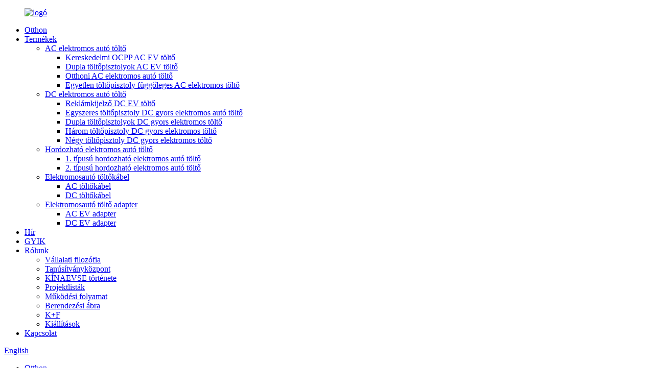

--- FILE ---
content_type: text/html
request_url: http://hu.chinaevse.com/11-5kw-8a-to-48a-switchable-type-1-level-2-portable-ev-charger-product/
body_size: 15659
content:
<!DOCTYPE html> <html dir="ltr" lang="hu"> <head> <meta charset="UTF-8"/> <script type="text/javascript" src="//cdn.globalso.com/cookie_consent_banner.js"></script> <!-- Google Tag Manager --> <script>(function(w,d,s,l,i){w[l]=w[l]||[];w[l].push({'gtm.start':
new Date().getTime(),event:'gtm.js'});var f=d.getElementsByTagName(s)[0],
j=d.createElement(s),dl=l!='dataLayer'?'&l='+l:'';j.async=true;j.src=
'https://www.googletagmanager.com/gtm.js?id='+i+dl;f.parentNode.insertBefore(j,f);
})(window,document,'script','dataLayer','GTM-M988H9H');</script> <!-- End Google Tag Manager --> <title>Kína 11,5 kW-os, 8 A-tól 48 A-ig kapcsolható, 1-es típusú, 2-es szintű hordozható elektromos autó töltő gyártója és szállítója | Chinaevse</title> <meta property="fb:app_id" content="966242223397117" /> <meta name="viewport" content="width=device-width,initial-scale=1,minimum-scale=1,maximum-scale=1,user-scalable=no"> <link rel="apple-touch-icon-precomposed" href=""> <meta name="format-detection" content="telephone=no"> <meta name="apple-mobile-web-app-capable" content="yes"> <meta name="apple-mobile-web-app-status-bar-style" content="black"> <meta property="og:url" content="https://www.chinaevse.com/11-5kw-8a-to-48a-switchable-type-1-level-2-portable-ev-charger-product/"/> <meta property="og:title" content="China 11.5KW 8A to 48A Switchable Type 1 Level 2 Portable EV Charger Manufacturer and Supplier | Chinaevse" /> <meta property="og:description" content="11.5KW 8A to 48A Switchable Type 1 Level 2 Portable EV Charger Product Specification 11.5KW 8A to 48A Switchable Type 1 Level 2 Portable EV Charger Product Specification     Input Power    Charging model/case type  Mode 2, case B    Rated input voltage  250VAC    Phase number  Single-phase    Sta..."/> <meta property="og:type" content="product"/> <meta property="og:image" content="https://www.chinaevse.com/uploads/11.5KW-8A-to-48A-Switchable-Type-1-Level-2-Portable-EV-Charger.png"/> <meta property="og:site_name" content="https://www.chinaevse.com/"/> <link href="//cdn.globalso.com/chinaevse/style/global/style.css" rel="stylesheet" onload="this.onload=null;this.rel='stylesheet'"> <link href="//cdn.globalso.com/chinaevse/style/public/public.css" rel="stylesheet" onload="this.onload=null;this.rel='stylesheet'"> <script src="https://cdn.globalso.com/lite-yt-embed.js"></script> <link href="https://cdn.globalso.com/lite-yt-embed.css" rel="stylesheet" onload="this.onload=null;this.rel='stylesheet'"> <script type="text/javascript" src="//cdn.globalso.com/chinaevse/style/global/js/jquery.min.js"></script> <link rel="shortcut icon" href="https://cdn.globalso.com/chinaevse/favicon.png" /> <meta name="description" itemprop="description" content="11,5 kW-os, 8 A-tól 48 A-ig kapcsolható, 1-es típusú, 2-es szintű hordozható elektromos autó töltő termékspecifikációja 11,5 kW-os, 8 A-tól 48 A-ig kapcsolható, 1-es típusú, 2-es szintű hordozható elektromos autó töltő termék" />  <meta name="keywords" itemprop="keywords" content="11 kW-os váltóáramú töltő, 11 kW-os autós töltő, 11 kW-os egyfázisú autós töltő, 11 kW-os töltő, 11 kW-os elektromos autó töltő, 11 kW-os otthoni töltő, 11 kW-os otthoni elektromos autó töltő, 11 kW-os mobil töltő, 11 kW-os egyfázisú töltő, 48 A-es elektromos autó töltő, 11 kW-os elektromos autó töltő, hordozható elektromos autó töltő, termékek, 1-es típusú hordozható elektromos autó töltő" />   <link href="//cdn.globalso.com/hide_search.css" rel="stylesheet"/><link href="//www.chinaevse.com/style/hu.html.css" rel="stylesheet"/><link rel="alternate" hreflang="hu" href="https://hu.chinaevse.com/" /><link rel="canonical" href="https://hu.chinaevse.com/11-5kw-8a-to-48a-switchable-type-1-level-2-portable-ev-charger-product/" /></head> <body> <!-- Google Tag Manager (noscript) --> <noscript><iframe src="https://www.googletagmanager.com/ns.html?id=GTM-M988H9H" height="0" width="0" style="display:none;visibility:hidden"></iframe></noscript> <!-- End Google Tag Manager (noscript) --> <div class="container">   <header class="web_head">     <div class="head_layer">       <div class="layout">         <figure class="logo"><a href="/">                 <img src="https://cdn.globalso.com/chinaevse/logo.png" alt="logó">         </a></figure>         <nav class="nav_wrap">           <ul class="head_nav">              <li><a href="/">Otthon</a></li> <li class="current-post-ancestor current-menu-parent"><a href="/products/">Termékek</a> <ul class="sub-menu"> 	<li><a href="/ac-ev-charger/">AC elektromos autó töltő</a> 	<ul class="sub-menu"> 		<li><a href="/commercial-ocpp-ac-ev-charger/">Kereskedelmi OCPP AC EV töltő</a></li> 		<li><a href="/double-charging-guns-ac-ev-charger/">Dupla töltőpisztolyok AC EV töltő</a></li> 		<li><a href="/home-ac-ev-charger/">Otthoni AC elektromos autó töltő</a></li> 		<li><a href="/single-charging-gun-vertical-ac-ev-charger/">Egyetlen töltőpisztoly függőleges AC elektromos töltő</a></li> 	</ul> </li> 	<li><a href="/dc-ev-charger/">DC elektromos autó töltő</a> 	<ul class="sub-menu"> 		<li><a href="/advertising-display-dc-ev-charger/">Reklámkijelző DC EV töltő</a></li> 		<li><a href="/single-charging-gun-dc-fast-ev-charger/">Egyszeres töltőpisztoly DC gyors elektromos autó töltő</a></li> 		<li><a href="/double-charging-guns-dc-fast-ev-charger/">Dupla töltőpisztolyok DC gyors elektromos töltő</a></li> 		<li><a href="/three-charging-guns-dc-fast-ev-charger/">Három töltőpisztoly DC gyors elektromos töltő</a></li> 		<li><a href="/four-charging-guns-dc-fast-ev-charger/">Négy töltőpisztoly DC gyors elektromos töltő</a></li> 	</ul> </li> 	<li class="current-post-ancestor current-menu-parent"><a href="/portable-ev-charger/">Hordozható elektromos autó töltő</a> 	<ul class="sub-menu"> 		<li class="current-post-ancestor current-menu-parent"><a href="/type-1-portable-ev-charger/">1. típusú hordozható elektromos autó töltő</a></li> 		<li><a href="/type-2-portable-ev-charger/">2. típusú hordozható elektromos autó töltő</a></li> 	</ul> </li> 	<li><a href="/ev-charging-cable/">Elektromosautó töltőkábel</a> 	<ul class="sub-menu"> 		<li><a href="/ac-charging-cable/">AC töltőkábel</a></li> 		<li><a href="/dc-charging-cable/">DC töltőkábel</a></li> 	</ul> </li> 	<li><a href="/ev-charging-adapter/">Elektromosautó töltő adapter</a> 	<ul class="sub-menu"> 		<li><a href="/ac-ev-adapter/">AC EV adapter</a></li> 		<li><a href="/dc-ev-adapter/">DC EV adapter</a></li> 	</ul> </li> </ul> </li> <li><a href="/news/">Hír</a></li> <li><a href="/faqs/">GYIK</a></li> <li><a href="/about-us/">Rólunk</a> <ul class="sub-menu"> 	<li><a href="/corporate-philosophy/">Vállalati filozófia</a></li> 	<li><a href="/certificate-center/">Tanúsítványközpont</a></li> 	<li><a href="/chinaevse-history/">KÍNAEVSE története</a></li> 	<li><a href="/project-lists/">Projektlisták</a></li> 	<li><a href="/operation-process/">Működési folyamat</a></li> 	<li><a href="/equipment-diagram/">Berendezési ábra</a></li> 	<li><a href="/rd/">K+F</a></li> 	<li><a href="/exhibitions/">Kiállítások</a></li> </ul> </li> <li><a href="/contact-us/">Kapcsolat</a></li>           </ul>         </nav>         <div class="head_right">           <div class="change-language ensemble">   <div class="change-language-info">     <div class="change-language-title medium-title">        <div class="language-flag language-flag-en"><a href="https://www.chinaevse.com/"><b class="country-flag"></b><span>English</span> </a></div>        <b class="language-icon"></b>      </div> 	<div class="change-language-cont sub-content">         <div class="empty"></div>     </div>   </div> </div> <!--theme268-->          <b id="btn-search" class="btn--search"></b>         </div>       </div>     </div>   </header><div class="path_bar">     <div class="layout">       <ul>        <li> <a itemprop="breadcrumb" href="/">Otthon</a></li><li> <a itemprop="breadcrumb" href="/products/" title="Products">Termékek</a> </li><li> <a itemprop="breadcrumb" href="/portable-ev-charger/" title="Portable EV Charger">Hordozható elektromos autó töltő</a> </li><li> <a itemprop="breadcrumb" href="/type-1-portable-ev-charger/" title="Type 1 Portable EV Charger">1. típusú hordozható elektromos autó töltő</a> </li>      </ul>     </div>   </div>          <!-- page-layout start -->  <section class="web_main page_main">   <div class="layout">     <aside class="aside">   <section class="aside-wrap">     <section class="side-widget">     <div class="side-tit-bar">       <h4 class="side-tit">Kategóriák</h4>     </div>     <ul class="side-cate">       <li><a href="/ac-ev-charger/">AC elektromos autó töltő</a> <ul class="sub-menu"> 	<li><a href="/commercial-ocpp-ac-ev-charger/">Kereskedelmi OCPP AC EV töltő</a></li> 	<li><a href="/double-charging-guns-ac-ev-charger/">Dupla töltőpisztolyok AC EV töltő</a></li> 	<li><a href="/home-ac-ev-charger/">Otthoni AC elektromos autó töltő</a></li> 	<li><a href="/single-charging-gun-vertical-ac-ev-charger/">Egyetlen töltőpisztoly függőleges AC elektromos töltő</a></li> </ul> </li> <li><a href="/dc-ev-charger/">DC elektromos autó töltő</a> <ul class="sub-menu"> 	<li><a href="/advertising-display-dc-ev-charger/">Reklámkijelző DC EV töltő</a></li> 	<li><a href="/single-charging-gun-dc-fast-ev-charger/">Egyszeres töltőpisztoly DC gyors elektromos autó töltő</a></li> 	<li><a href="/double-charging-guns-dc-fast-ev-charger/">Dupla töltőpisztolyok DC gyors elektromos töltő</a></li> 	<li><a href="/three-charging-guns-dc-fast-ev-charger/">Három töltőpisztoly DC gyors elektromos töltő</a></li> 	<li><a href="/four-charging-guns-dc-fast-ev-charger/">Négy töltőpisztoly DC gyors elektromos töltő</a></li> </ul> </li> <li class="current-post-ancestor current-menu-parent"><a href="/portable-ev-charger/">Hordozható elektromos autó töltő</a> <ul class="sub-menu"> 	<li class="current-post-ancestor current-menu-parent"><a href="/type-1-portable-ev-charger/">1. típusú hordozható elektromos autó töltő</a></li> 	<li><a href="/type-2-portable-ev-charger/">2. típusú hordozható elektromos autó töltő</a></li> </ul> </li> <li><a href="/ev-charging-cable/">Elektromosautó töltőkábel</a> <ul class="sub-menu"> 	<li><a href="/ac-charging-cable/">AC töltőkábel</a></li> 	<li><a href="/dc-charging-cable/">DC töltőkábel</a></li> </ul> </li> <li><a href="/ev-charging-adapter/">Elektromosautó töltő adapter</a> <ul class="sub-menu"> 	<li><a href="/ac-ev-adapter/">AC EV adapter</a></li> 	<li><a href="/dc-ev-adapter/">DC EV adapter</a></li> </ul> </li>     </ul>   </section>   <div class="side-widget">     <div class="side-tit-bar">       <h2 class="side-tit">Kiemelt termékek</h2>     </div> 	 	 	 	 <div class="side-product-items">               <div class="items_content">                 <div class="side_slider">                 <ul class="swiper-wrapper"> 				                    <li class="swiper-slide gm-sep side_product_item">                     <figure>                       <a class="item-img" href="/7kw-32a-commercial-ocpp-ac-ev-charger-product/"><img src="https://cdn.globalso.com/chinaevse/7KW-32A-Commercial-OCPP-AC-EV-Charger-300x300.jpg" alt="7 kW-os 32 A-es kereskedelmi OCPP AC elektromos autó töltő"></a>                       <figcaption>                         <h3 class="item_title"><a href="/7kw-32a-commercial-ocpp-ac-ev-charger-product/">7 kW-os 32 A-es kereskedelmi OCPP AC elektromos autó töltő</a></h3>                       </figcaption>                     </figure>                   </li>                                      <li class="swiper-slide gm-sep side_product_item">                     <figure>                       <a class="item-img" href="/22kw-32a-single-charging-gun-vertical-ac-ev-charger-product/"><img src="https://cdn.globalso.com/chinaevse/22KW-32A-Single-Charging-Gun-Vertical-AC-EV-Charger-300x300.jpg" alt="22 kW-os 32 A-es egyetlen töltőpisztolyos függőleges AC EV töltő"></a>                       <figcaption>                         <h3 class="item_title"><a href="/22kw-32a-single-charging-gun-vertical-ac-ev-charger-product/">22 kW-os 32 A-es egyetlen töltőpisztolyos függőleges AC EV töltő</a></h3>                       </figcaption>                     </figure>                   </li>                                      <li class="swiper-slide gm-sep side_product_item">                     <figure>                       <a class="item-img" href="/7kw-32a-home-ac-ev-charger-2-product/"><img src="https://cdn.globalso.com/chinaevse/7KW-32A-home-AC-EV-Charger1-300x300.jpeg" alt="7 kW-os 32 A-es otthoni AC elektromos autó töltő"></a>                       <figcaption>                         <h3 class="item_title"><a href="/7kw-32a-home-ac-ev-charger-2-product/">7 kW-os 32 A-es otthoni AC elektromos autó töltő</a></h3>                       </figcaption>                     </figure>                   </li>                                      <li class="swiper-slide gm-sep side_product_item">                     <figure>                       <a class="item-img" href="/44kw-3phase-double-32a-charging-guns-ac-ev-charger-product/"><img src="https://cdn.globalso.com/chinaevse/44KW-3Phase-Double-32A-Charging-Guns-AC-EV-Charger-300x300.jpg" alt="44 kW-os 3 fázisú dupla 32A töltőpisztoly AC EV töltő"></a>                       <figcaption>                         <h3 class="item_title"><a href="/44kw-3phase-double-32a-charging-guns-ac-ev-charger-product/">44 kW-os 3 fázisú dupla 32A töltőpisztoly AC EV töltő</a></h3>                       </figcaption>                     </figure>                   </li>                                      <li class="swiper-slide gm-sep side_product_item">                     <figure>                       <a class="item-img" href="/103kw-163kw-223kw-283kw-three-charging-guns-dc-fast-ev-charger-product/"><img src="https://cdn.globalso.com/chinaevse/103kw-163kw-223kw-283kw-Three-Charging-Guns-DC-Fast-EV-Charger-300x300.png" alt="103 kW 163 kW 223 kW 283 kW Három töltőpisztoly DC gyors elektromos autó töltő"></a>                       <figcaption>                         <h3 class="item_title"><a href="/103kw-163kw-223kw-283kw-three-charging-guns-dc-fast-ev-charger-product/">103kw 163kw 223kw 283kw Három töltőpisztoly DC gyors...</a></h3>                       </figcaption>                     </figure>                   </li>                                      <li class="swiper-slide gm-sep side_product_item">                     <figure>                       <a class="item-img" href="/160kw-single-charging-gun-dc-fast-ev-charger-product/"><img src="https://cdn.globalso.com/chinaevse/160kw-Single-Charging-Gun-DC-Fast-EV-Charger-300x300.png" alt="160 kW-os egyenáramú gyors EV töltő"></a>                       <figcaption>                         <h3 class="item_title"><a href="/160kw-single-charging-gun-dc-fast-ev-charger-product/">160 kW-os egyenáramú gyors EV töltő</a></h3>                       </figcaption>                     </figure>                   </li>                                      <li class="swiper-slide gm-sep side_product_item">                     <figure>                       <a class="item-img" href="/180kw-double-charging-guns-dc-fast-ev-charger-product/"><img src="https://cdn.globalso.com/chinaevse/180kw-Double-Charging-Guns-DC-Fast-EV-Charger-300x300.png" alt="180 kW-os dupla töltőpisztoly DC gyors EV töltő"></a>                       <figcaption>                         <h3 class="item_title"><a href="/180kw-double-charging-guns-dc-fast-ev-charger-product/">180 kW-os dupla töltőpisztoly DC gyors EV töltő</a></h3>                       </figcaption>                     </figure>                   </li>                                      <li class="swiper-slide gm-sep side_product_item">                     <figure>                       <a class="item-img" href="/advertising-display-dc-ev-charger-product/"><img src="https://cdn.globalso.com/chinaevse/Advertising-Display-DC-EV-Charger-300x300.png" alt="Reklámkijelző DC EV töltő"></a>                       <figcaption>                         <h3 class="item_title"><a href="/advertising-display-dc-ev-charger-product/">Reklámkijelző DC EV töltő</a></h3>                       </figcaption>                     </figure>                   </li>                                      <li class="swiper-slide gm-sep side_product_item">                     <figure>                       <a class="item-img" href="/22kw-3phase-10a-to-32a-switchable-portable-ev-charger-product/"><img src="https://cdn.globalso.com/chinaevse/22KW-3Phase-10A-to-32A-Switchable-Portable-EV-Charger-300x300.png" alt="22 kW-os, 3 fázisú, 10A-ról 32A-ra kapcsolható, hordozható elektromos autó töltő"></a>                       <figcaption>                         <h3 class="item_title"><a href="/22kw-3phase-10a-to-32a-switchable-portable-ev-charger-product/">22 kW-os, 3 fázisú, 10A-ról 32A-ra kapcsolható, hordozható elektromos autó töltő</a></h3>                       </figcaption>                     </figure>                   </li>                                      <li class="swiper-slide gm-sep side_product_item">                     <figure>                       <a class="item-img" href="/11-5kw-8a-to-48a-switchable-type-1-level-2-portable-ev-charger-product/"><img src="https://cdn.globalso.com/chinaevse/11.5KW-8A-to-48A-Switchable-Type-1-Level-2-Portable-EV-Charger-300x300.png" alt="11,5 kW-os, 8 A-tól 48 A-ig kapcsolható, 1-es típusú, 2-es szintű hordozható elektromos autó töltő"></a>                       <figcaption>                         <h3 class="item_title"><a href="/11-5kw-8a-to-48a-switchable-type-1-level-2-portable-ev-charger-product/">11,5 kW-os, 8 A-tól 48 A-ig kapcsolható, 1-es típusú, 2-es szintű, hordható...</a></h3>                       </figcaption>                     </figure>                   </li>                                      <li class="swiper-slide gm-sep side_product_item">                     <figure>                       <a class="item-img" href="/9-8kw-40a-type-1-portable-ev-charger-product/"><img src="https://cdn.globalso.com/chinaevse/9.8KW-40A-Type-1-Portable-EV-Charger-300x300.png" alt="9,8 kW-os 40 A-es típusú hordozható elektromos autó töltő"></a>                       <figcaption>                         <h3 class="item_title"><a href="/9-8kw-40a-type-1-portable-ev-charger-product/">9,8 kW-os 40 A-es típusú hordozható elektromos autó töltő</a></h3>                       </figcaption>                     </figure>                   </li>                                      <li class="swiper-slide gm-sep side_product_item">                     <figure>                       <a class="item-img" href="/9-8kw-16a-to-40a-adjustable-type-1-level-2-portable-ev-charger-product/"><img src="https://cdn.globalso.com/chinaevse/9.8KW-16A-to-40A-Adjustable-Type-1-Level-2-Portable-EV-Charger-300x300.png" alt="9,8 kW-os, 16 A-tól 40 A-ig állítható, 1-es típusú, 2-es szintű hordozható elektromos autó töltő"></a>                       <figcaption>                         <h3 class="item_title"><a href="/9-8kw-16a-to-40a-adjustable-type-1-level-2-portable-ev-charger-product/">9,8 kW-os, 16 A-tól 40 A-ig terjedő, állítható, 1-es típusú, 2-es szintű, hordható...</a></h3>                       </figcaption>                     </figure>                   </li>                                      <li class="swiper-slide gm-sep side_product_item">                     <figure>                       <a class="item-img" href="/9-8kw-8a-to-40a-switchable-type-1-level-2-portable-ev-charger-product/"><img src="https://cdn.globalso.com/chinaevse/9.8KW-8A-to-40A-Switchable-Type-1-Level-2-Portable-EV-Charger-300x300.png" alt="9,8 kW-os, 8 A-tól 40 A-ig kapcsolható, 1-es típusú, 2-es szintű hordozható elektromos autó töltő"></a>                       <figcaption>                         <h3 class="item_title"><a href="/9-8kw-8a-to-40a-switchable-type-1-level-2-portable-ev-charger-product/">9,8 kW-os, 8 A-tól 40 A-ig kapcsolható, 1-es típusú, 2-es szintű hordozható...</a></h3>                       </figcaption>                     </figure>                   </li>                                      <li class="swiper-slide gm-sep side_product_item">                     <figure>                       <a class="item-img" href="/7kw-32a-type-2-portable-ev-charger-product/"><img src="https://cdn.globalso.com/chinaevse/7KW-32A-Type-2-Portable-EV-Charger-300x300.png" alt="7 kW-os 32 A-es típusú 2-es hordozható elektromos autó töltő"></a>                       <figcaption>                         <h3 class="item_title"><a href="/7kw-32a-type-2-portable-ev-charger-product/">7 kW-os 32 A-es típusú 2-es hordozható elektromos autó töltő</a></h3>                       </figcaption>                     </figure>                   </li>                                      <li class="swiper-slide gm-sep side_product_item">                     <figure>                       <a class="item-img" href="/7kw-32a-type-1-portable-ev-charger-product/"><img src="https://cdn.globalso.com/chinaevse/7KW-32A-Type-1-Portable-EV-Charger-300x300.png" alt="7 kW-os 32 A-es típusú 1-es hordozható elektromos autó töltő"></a>                       <figcaption>                         <h3 class="item_title"><a href="/7kw-32a-type-1-portable-ev-charger-product/">7 kW-os 32 A-es típusú 1-es hordozható elektromos autó töltő</a></h3>                       </figcaption>                     </figure>                   </li>                                      <li class="swiper-slide gm-sep side_product_item">                     <figure>                       <a class="item-img" href="/7kw-16a-to-32a-adjustable-type-2-portable-ev-charger-product/"><img src="https://cdn.globalso.com/chinaevse/7KW-16A-to-32A-Adjustable-Type-2-Portable-EV-Charger-300x300.png" alt="7 kW-os, 16 A-tól 32 A-ig állítható, 2-es típusú hordozható elektromos autó töltő"></a>                       <figcaption>                         <h3 class="item_title"><a href="/7kw-16a-to-32a-adjustable-type-2-portable-ev-charger-product/">7 kW-os, 16 A-tól 32 A-ig állítható, 2-es típusú hordozható elektromos autó töltő</a></h3>                       </figcaption>                     </figure>                   </li>                                      <li class="swiper-slide gm-sep side_product_item">                     <figure>                       <a class="item-img" href="/7kw-16a-to-32a-adjustable-type-1-level-2-portable-ev-charger-product/"><img src="https://cdn.globalso.com/chinaevse/7KW-16A-to-32A-Adjustable-Type-1-Level-2-Portable-EV-Charger-300x300.png" alt="7 kW-os, 16 A-tól 32 A-ig állítható, 1-es típusú, 2-es szintű hordozható elektromos autó töltő"></a>                       <figcaption>                         <h3 class="item_title"><a href="/7kw-16a-to-32a-adjustable-type-1-level-2-portable-ev-charger-product/">7 kW 16A-tól 32A-ig állítható 1-es típusú 2-es szintű hordozható elektromos autó...</a></h3>                       </figcaption>                     </figure>                   </li>                                      <li class="swiper-slide gm-sep side_product_item">                     <figure>                       <a class="item-img" href="/7kw-8a-to-32a-switchable-type-2-portable-ev-charger-product/"><img src="https://cdn.globalso.com/chinaevse/7KW-8A-to-32A-Switchable-Type-2-Portable-EV-Charger-300x300.png" alt="7 kW-os, 8 A-tól 32 A-ig kapcsolható, 2-es típusú hordozható elektromos autó töltő"></a>                       <figcaption>                         <h3 class="item_title"><a href="/7kw-8a-to-32a-switchable-type-2-portable-ev-charger-product/">7 kW-os, 8 A-tól 32 A-ig kapcsolható, 2-es típusú hordozható elektromos autó töltő</a></h3>                       </figcaption>                     </figure>                   </li>                                   </ul>                 </div>                 <div class="btn-prev"></div>                 <div class="btn-next"></div>               </div>             </div>    </div>     </section> </aside>   <section class="main" >    <h1 class="page_title">11,5 kW-os, 8 A-tól 48 A-ig kapcsolható, 1-es típusú, 2-es szintű hordozható elektromos autó töltő</h1>        <!-- product info -->       <section class="product-intro">         <div class="product-view" >            <!-- Piliang S-->                     <!-- Piliang E-->                     <div class="product-image"> <a class="cloud-zoom" id="zoom1" data-zoom="adjustX:0, adjustY:0" href="https://cdn.globalso.com/chinaevse/11.5KW-8A-to-48A-Switchable-Type-1-Level-2-Portable-EV-Charger.png"> <img src="https://cdn.globalso.com/chinaevse/11.5KW-8A-to-48A-Switchable-Type-1-Level-2-Portable-EV-Charger.png" itemprop="image" title="" alt="11,5 kW-os, 8 A-tól 48 A-ig kapcsolható, 1-es típusú, 2-es szintű hordozható elektromos autó töltő, kiemelt kép" style="width:100%" /></a> </div>                     <div  style="position:relative; width:100%;">             <div class="image-additional">               <ul class="swiper-wrapper">                                 <li class="swiper-slide image-item current"> <a class="cloud-zoom-gallery item"  href="https://cdn.globalso.com/chinaevse/11.5KW-8A-to-48A-Switchable-Type-1-Level-2-Portable-EV-Charger.png" data-zoom="useZoom:zoom1, smallImage:https://cdn.globalso.com/chinaevse/11.5KW-8A-to-48A-Switchable-Type-1-Level-2-Portable-EV-Charger.png" title=""><img src="https://cdn.globalso.com/chinaevse/11.5KW-8A-to-48A-Switchable-Type-1-Level-2-Portable-EV-Charger-300x300.png" alt="11,5 kW-os, 8 A-tól 48 A-ig kapcsolható, 1-es típusú, 2-es szintű hordozható elektromos autó töltő" /></a> </li>                               </ul>               <div class="swiper-pagination swiper-pagination-white"></div>             </div>             <div class="swiper-button-next swiper-button-white"></div>             <div class="swiper-button-prev swiper-button-white"></div>           </div>         </div>         <section class="product-summary">  			             <div class="product-meta">             <h3>Rövid leírás:</h3>             <table border="0" cellspacing="0" cellpadding="0"> <colgroup> <col width="274" /> <col width="549" /> </colgroup> <tbody> <tr> <td width="274" height="21">Elem neve</td> <td width="549">CHINAEVSE™️11,5 kW-os, 8 A-tól 48 A-ig kapcsolható, 1-es típusú, 2-es szintű hordozható elektromos autó töltő</td> </tr> <tr> <td height="21">Standard</td> <td>IEC 62196-I-2014/UL 2251 szabvány</td> </tr> <tr> <td height="21">Névleges feszültség</td> <td>250 V AC</td> </tr> <tr> <td height="21">Névleges áram</td> <td>8A 10A 13A 16A 48A</td> </tr> <tr> <td height="21">Bizonyítvány</td> <td>CE, TÜV, UL minősítés</td> </tr> <tr> <td height="21">Garancia</td> <td>5 év</td> </tr> </tbody> </table>             <br />                                   </div>           <div class="product-btn-wrap"> <a href="javascript:"  class="email">Küldjön nekünk e-mailt</a>  </div>           <div class="share-this">             <div class="addthis_sharing_toolbox"></div>             </div>         </section>       </section>       <section class="tab-content-wrap product-detail">         <div class="tab-title-bar detail-tabs">           <h2 class="tab-title title current"><span>Termék részletei</span></h2>                                          <h2 class="tab-title title"><span>Termékcímkék</span></h2>                   </div>         <section class="tab-panel-wrap">           <section class="tab-panel disabled entry">             <section class="tab-panel-content">                                           <div class="fl-builder-content fl-builder-content-2029 fl-builder-content-primary fl-builder-global-templates-locked" data-post-id="2029"><div class="fl-row fl-row-full-width fl-row-bg-none fl-node-6475ae17d433e" data-node="6475ae17d433e"> 	<div class="fl-row-content-wrap"> 				<div class="fl-row-content fl-row-full-width fl-node-content"> 		 <div class="fl-col-group fl-node-6475ae17d4ef4" data-node="6475ae17d4ef4"> 			<div class="fl-col fl-node-6475ae17d5034 fl-col-has-cols" data-node="6475ae17d5034" style="width: 100%;"> 	<div class="fl-col-content fl-node-content"> 	 <div class="fl-col-group fl-node-6475af9d2477c fl-col-group-nested fl-col-group-equal-height fl-col-group-align-center" data-node="6475af9d2477c"> 			<div class="fl-col fl-node-6475af9d2491f fl-col-small" data-node="6475af9d2491f" style="width: 50%;"> 	<div class="fl-col-content fl-node-content"> 	<div class="fl-module fl-module-heading fl-node-6475afa197670 olo_num" data-node="6475afa197670" data-animation-delay="0.0"> 	<div class="fl-module-content fl-node-content"> 		<h3 class="fl-heading"> 		<span class="fl-heading-text">11,5 kW-os, 8 A-tól 48 A-ig kapcsolható, 1-es típusú, 2-es szintű hordozható elektromos autó töltő alkalmazás</span> 	</h3>	</div> </div><div class="fl-module fl-module-rich-text fl-node-6475afea8f277" data-node="6475afea8f277" data-animation-delay="0.0"> 	<div class="fl-module-content fl-node-content"> 		<div class="fl-rich-text"> 	<p>• GYORS TÖLTÉSI SEBESSÉG A FRISSÍTETT VÁLTOZATTAL: A CHINAEVSE továbbfejlesztett 48A-es 2-es szintű elektromos autó töltője, amely strapabíróbb, érzékenyebb chipeket tartalmaz, magasabb vízállósági szinttel és jobb kopásállósággal rendelkezik, akár 3-szor gyorsabban is képes tölteni autóját, mint a 16A-es 2-es szintű elektromos autó töltő. 6-szor gyorsabb, mint a legtöbb elektromos járműhöz tartozó 16A-es 1-es szintű elektromos autó töltő.<br />• SZUPER KOMPATIBILIS: A legtöbb elektromos járművel működik, az EVSE kompatibilis az összes plug-in elektromos járművel, beleértve a Nissan LEAF-et, a BMW i-sorozatot, a Chevy Voltot, a Chevy Boltot, a Fiat 500e-t, a Ford C-Max Energit, a Ford Focus Electricet, a Ford Fusion Energit stb.<br />• 100% ELÉGEDETTSÉG: Bizalmát érdemeljük. Ha bármilyen probléma merül fel a CHINAEVSE elektromos autó töltőivel, vagy valami egyszerűen nem felel meg az igényeinek, kérjük, vegye fel velünk a kapcsolatot, és öt év garanciát vállalunk.<br />• KÉNYELMES: Kompakt méret, összesen 7,6 méteres töltőkábellel a rugalmas telepítés és használhatóság érdekében. Csupán egy 220 voltos vagy 240 voltos NEMA14-50 aljzatra van szüksége a töltő csatlakoztatásához.<br />• KIVÁLÓ MINŐSÉG: Ez a hordozható töltőállomás tartós és megbízható használatra készült. Villámcsapás-álló, valamint szivárgás-, túlfeszültség-, túlmelegedés- és túláramvédelemmel rendelkezik, így biztonságosan töltheti járművét.</p> </div>	</div> </div>	</div> </div>			<div class="fl-col fl-node-6475af9d24962 fl-col-small" data-node="6475af9d24962" style="width: 50%;"> 	<div class="fl-col-content fl-node-content"> 	<div class="fl-module fl-module-photo fl-node-6475aff86e2f5 ab_bg" data-node="6475aff86e2f5" data-animation-delay="0.0"> 	<div class="fl-module-content fl-node-content"> 		<div class="fl-photo fl-photo-align-center" itemscope itemtype="http://schema.org/ImageObject"> 	<div class="fl-photo-content fl-photo-img-png"> 				<img class="fl-photo-img wp-image-2035" src="//www.chinaevse.com/uploads/11.5KW-8A-to-48A-Switchable-Type-1-Level-2-Portable-EV-Charger-2.png" alt="11,5 kW-os, 8 A-tól 48 A-ig kapcsolható, 1-es típusú, 2-es szintű hordozható elektromos autó töltő-2" itemprop="image"  /> 		     			</div> 	</div>	</div> </div>	</div> </div>	</div> <div class="fl-module fl-module-separator fl-node-6475b1fe5caf5" data-node="6475b1fe5caf5" data-animation-delay="0.0"> 	<div class="fl-module-content fl-node-content"> 		<div class="fl-separator"></div>	</div> </div>	</div> </div>	</div> 		</div> 	</div> </div><div class="fl-row fl-row-full-width fl-row-bg-none fl-node-6475b02b07b85" data-node="6475b02b07b85"> 	<div class="fl-row-content-wrap"> 				<div class="fl-row-content fl-row-full-width fl-node-content"> 		 <div class="fl-col-group fl-node-6475b02b07f24" data-node="6475b02b07f24"> 			<div class="fl-col fl-node-6475b02b07f69 fl-col-has-cols" data-node="6475b02b07f69" style="width: 100%;"> 	<div class="fl-col-content fl-node-content"> 	 <div class="fl-col-group fl-node-6475b02b07fa7 fl-col-group-nested fl-col-group-equal-height fl-col-group-align-center" data-node="6475b02b07fa7"> 			<div class="fl-col fl-node-6475b02b07fe4 fl-col-small" data-node="6475b02b07fe4" style="width: 50%;"> 	<div class="fl-col-content fl-node-content"> 	<div class="fl-module fl-module-photo fl-node-6475b02b080d9 ab_bg" data-node="6475b02b080d9" data-animation-delay="0.0"> 	<div class="fl-module-content fl-node-content"> 		<div class="fl-photo fl-photo-align-center" itemscope itemtype="http://schema.org/ImageObject"> 	<div class="fl-photo-content fl-photo-img-png"> 				<img class="fl-photo-img wp-image-2034" src="//www.chinaevse.com/uploads/11.5KW-8A-to-48A-Switchable-Type-1-Level-2-Portable-EV-Charger-1.png" alt="11,5 kW-os, 8 A-tól 48 A-ig kapcsolható, 1-es típusú, 2-es szintű hordozható elektromos autó töltő-1" itemprop="image"  /> 		     			</div> 	</div>	</div> </div>	</div> </div>			<div class="fl-col fl-node-6475b02b0809c fl-col-small" data-node="6475b02b0809c" style="width: 50%;"> 	<div class="fl-col-content fl-node-content"> 	<div class="fl-module fl-module-heading fl-node-6475b02b08021 olo_num" data-node="6475b02b08021" data-animation-delay="0.0"> 	<div class="fl-module-content fl-node-content"> 		<h3 class="fl-heading"> 		<span class="fl-heading-text">11,5 kW-os, 8 A-tól 48 A-ig kapcsolható, 1-es típusú, 2-es szintű hordozható elektromos autó töltő jellemzői</span> 	</h3>	</div> </div><div class="fl-module fl-module-rich-text fl-node-6475b02b0805f" data-node="6475b02b0805f" data-animation-delay="0.0"> 	<div class="fl-module-content fl-node-content"> 		<div class="fl-rich-text"> 	<p>Túlfeszültség-védelem<br />Feszültségcsökkenés elleni védelem<br />Túláramvédelem<br />Maradékáram-védelem<br />Talajvédelem<br />Túlmelegedés elleni védelem<br />Túlfeszültség-védelem<br />Vízálló IP67 védelem<br />A vagy B típusú szivárgásvédelem<br />5 év garanciaidő</p> </div>	</div> </div>	</div> </div>	</div> 	</div> </div>	</div>  <div class="fl-col-group fl-node-6475b201ba606" data-node="6475b201ba606"> 			<div class="fl-col fl-node-6475b201ba855" data-node="6475b201ba855" style="width: 100%;"> 	<div class="fl-col-content fl-node-content"> 	<div class="fl-module fl-module-separator fl-node-6475b1eda5bcc" data-node="6475b1eda5bcc" data-animation-delay="0.0"> 	<div class="fl-module-content fl-node-content"> 		<div class="fl-separator"></div>	</div> </div>	</div> </div>	</div> 		</div> 	</div> </div><div class="fl-row fl-row-full-width fl-row-bg-none fl-node-6475b0a0a6fed" data-node="6475b0a0a6fed"> 	<div class="fl-row-content-wrap"> 				<div class="fl-row-content fl-row-full-width fl-node-content"> 		 <div class="fl-col-group fl-node-64812b530f6ca" data-node="64812b530f6ca"> 			<div class="fl-col fl-node-64812b530f930" data-node="64812b530f930" style="width: 100%;"> 	<div class="fl-col-content fl-node-content"> 	<div class="fl-module fl-module-heading fl-node-6475b0a0a7535 olo_num" data-node="6475b0a0a7535" data-animation-delay="0.0"> 	<div class="fl-module-content fl-node-content"> 		<h3 class="fl-heading"> 		<span class="fl-heading-text">11,5 kW-os, 8 A-tól 48 A-ig kapcsolható, 1-es típusú, 2-es szintű hordozható elektromos autó töltő termékspecifikációja</span> 	</h3>	</div> </div>	</div> </div>	</div>  <div class="fl-col-group fl-node-6475b0a0a73d1" data-node="6475b0a0a73d1"> 			<div class="fl-col fl-node-6475b0a0a7410 fl-col-has-cols" data-node="6475b0a0a7410" style="width: 100%;"> 	<div class="fl-col-content fl-node-content"> 	 <div class="fl-col-group fl-node-6475b0a0a744e fl-col-group-nested fl-col-group-equal-height fl-col-group-align-center" data-node="6475b0a0a744e"> 			<div class="fl-col fl-node-6475b0a0a74f8 fl-col-small" data-node="6475b0a0a74f8" style="width: 50%;"> 	<div class="fl-col-content fl-node-content"> 	<div class="fl-module fl-module-photo fl-node-6475b0c5aa249" data-node="6475b0c5aa249" data-animation-delay="0.0"> 	<div class="fl-module-content fl-node-content"> 		<div class="fl-photo fl-photo-align-center" itemscope itemtype="http://schema.org/ImageObject"> 	<div class="fl-photo-content fl-photo-img-png"> 				<img class="fl-photo-img wp-image-2036" src="//www.chinaevse.com/uploads/11.5KW-8A-to-48A-Switchable-Type-1-Level-2-Portable-EV-Charger-41.png" alt="11,5 kW 8 A" itemprop="image"  /> 		     			</div> 	</div>	</div> </div>	</div> </div>			<div class="fl-col fl-node-64813c6e2b71f fl-col-small" data-node="64813c6e2b71f" style="width: 50%;"> 	<div class="fl-col-content fl-node-content"> 	<div class="fl-module fl-module-photo fl-node-64813c6b40b67" data-node="64813c6b40b67" data-animation-delay="0.0"> 	<div class="fl-module-content fl-node-content"> 		<div class="fl-photo fl-photo-align-center" itemscope itemtype="http://schema.org/ImageObject"> 	<div class="fl-photo-content fl-photo-img-png"> 				<img class="fl-photo-img wp-image-2032" src="//www.chinaevse.com/uploads/11.5KW-8A-to-48A-Switchable-Type-1-Level-2-Portable-EV-Charger-3.png" alt="11,5 kW-os, 8 A-tól 48 A-ig kapcsolható, 1-es típusú, 2-es szintű hordozható elektromos autó töltő-3" itemprop="image"  /> 		     			</div> 	</div>	</div> </div>	</div> </div>	</div> 	</div> </div>	</div>  <div class="fl-col-group fl-node-6481354acda5e" data-node="6481354acda5e"> 			<div class="fl-col fl-node-6481354acdc22" data-node="6481354acdc22" style="width: 100%;"> 	<div class="fl-col-content fl-node-content"> 	<div class="fl-module fl-module-rich-text fl-node-6481354acd91e" data-node="6481354acd91e" data-animation-delay="0.0"> 	<div class="fl-module-content fl-node-content"> 		<div class="fl-rich-text"> 	<p style="text-align: center;"><strong>11,5 kW-os, 8 A-tól 48 A-ig kapcsolható, 1-es típusú, 2-es szintű hordozható elektromos autó töltő termékspecifikációja</strong></p> </div>	</div> </div>	</div> </div>	</div>  <div class="fl-col-group fl-node-64812b4f6a171" data-node="64812b4f6a171"> 			<div class="fl-col fl-node-64812b4f6a3ba" data-node="64812b4f6a3ba" style="width: 100%;"> 	<div class="fl-col-content fl-node-content"> 	<div class="fl-module fl-module-rich-text fl-node-6475b0a0a7572" data-node="6475b0a0a7572" data-animation-delay="0.0"> 	<div class="fl-module-content fl-node-content"> 		<div class="fl-rich-text"> 	<table border="0" cellspacing="0"> <tbody> <tr> <td colspan="2" valign="center" nowrap="nowrap" width="824"> <p align="center"><strong>Bemeneti teljesítmény</strong></p> </td> </tr> <tr> <td valign="center" nowrap="nowrap">Töltőmodell/tok típusa</td> <td valign="center" nowrap="nowrap"> <p align="center">2. mód, B eset</p> </td> </tr> <tr> <td valign="center" nowrap="nowrap">Névleges bemeneti feszültség</td> <td valign="center" nowrap="nowrap"> <p align="center">250 V AC</p> </td> </tr> <tr> <td valign="center" nowrap="nowrap">Fázisszám</td> <td valign="center" nowrap="nowrap"> <p align="center">Egyfázisú</p> </td> </tr> <tr> <td valign="center" nowrap="nowrap">Szabványok</td> <td valign="center" nowrap="nowrap"> <p align="center">IEC 62196-I-2014/UL 2251 szabvány</p> </td> </tr> <tr> <td valign="center" nowrap="nowrap">Kimeneti áram</td> <td valign="center" nowrap="nowrap"> <p align="center">8A 10A 13A 16A 48A</p> </td> </tr> <tr> <td valign="center" nowrap="nowrap">Kimeneti teljesítmény</td> <td valign="center" nowrap="nowrap"> <p align="center">11,5 kW</p> </td> </tr> <tr> <td colspan="2" valign="center" nowrap="nowrap"> <p align="center"><strong>Környezet</strong></p> </td> </tr> <tr> <td valign="center" nowrap="nowrap">Üzemi hőmérséklet</td> <td valign="center" nowrap="nowrap"> <p align="center">-30°C és 50°C között</p> </td> </tr> <tr> <td valign="center" nowrap="nowrap">Tárolás</td> <td valign="center" nowrap="nowrap"> <p align="center">-40°C és 80°C között</p> </td> </tr> <tr> <td valign="center" nowrap="nowrap">Maximális magasság</td> <td valign="center" nowrap="nowrap"> <p align="center">2000 méter</p> </td> </tr> <tr> <td valign="center" nowrap="nowrap">IP-kód</td> <td valign="center" nowrap="nowrap"> <p align="center">Töltőpisztoly IP67/Vezérlődoboz IP67</p> </td> </tr> <tr> <td valign="center" nowrap="nowrap">REACH különös aggodalomra ad okot</td> <td valign="center" nowrap="nowrap"> <p align="center">Ólom 7439-92-1</p> </td> </tr> <tr> <td valign="center" nowrap="nowrap">RoHS</td> <td valign="center" nowrap="nowrap"> <p align="center">Környezetvédelmi élettartam = 10;</p> </td> </tr> <tr> <td colspan="2" valign="center" nowrap="nowrap"> <p align="center"><strong>Elektromos jellemzők</strong></p> </td> </tr> <tr> <td valign="center" nowrap="nowrap">Állítható töltőáram</td> <td valign="center" nowrap="nowrap"> <p align="center">8A 10A 13A 16A 48A</p> </td> </tr> <tr> <td valign="center" nowrap="nowrap">Töltési időpont</td> <td valign="center" nowrap="nowrap"> <p align="center">Késleltetés 0~2~4~6~8 óra</p> </td> </tr> <tr> <td valign="center" nowrap="nowrap">Jelátviteli típus</td> <td valign="center" nowrap="nowrap"> <p align="center">PWM</p> </td> </tr> <tr> <td valign="center" nowrap="nowrap">Óvintézkedések a csatlakoztatási módszerrel kapcsolatban</td> <td valign="center" nowrap="nowrap"> <p align="center">Krimpcsatlakozás, ne húzza szét</p> </td> </tr> <tr> <td valign="center" nowrap="nowrap">Feszültségállóság</td> <td valign="center" nowrap="nowrap"> <p align="center">2000 V</p> </td> </tr> <tr> <td valign="center" nowrap="nowrap">Szigetelési ellenállás</td> <td valign="center" nowrap="nowrap"> <p align="center">> 5MΩ, DC500V</p> </td> </tr> <tr> <td valign="center" nowrap="nowrap">Érintkező impedancia:</td> <td valign="center" nowrap="nowrap"> <p align="center">0,5 mΩ max.</p> </td> </tr> <tr> <td valign="center" nowrap="nowrap">RC ellenállás</td> <td valign="center" nowrap="nowrap"> <p align="center">680Ω</p> </td> </tr> <tr> <td valign="center" nowrap="nowrap">Szivárgásvédelmi áram</td> <td valign="center" nowrap="nowrap"> <p align="center">≤23mA</p> </td> </tr> <tr> <td valign="center" nowrap="nowrap">Szivárgásvédelem hatásideje</td> <td valign="center" nowrap="nowrap"> <p align="center">≤32 ms</p> </td> </tr> <tr> <td valign="center" nowrap="nowrap">Készenléti energiafogyasztás</td> <td valign="center" nowrap="nowrap"> <p align="center">≤4Ｗ</p> </td> </tr> <tr> <td valign="center" width="274">Védőhőmérséklet a töltőpisztoly belsejében</td> <td valign="center" nowrap="nowrap"> <p align="center">≥185℉</p> </td> </tr> <tr> <td valign="center" width="274">Túlmelegedés-helyreállítási hőmérséklet</td> <td valign="center" nowrap="nowrap"> <p align="center">≤167℉</p> </td> </tr> <tr> <td valign="center" width="274">Felület</td> <td valign="center" nowrap="nowrap"> <p align="center">Kijelző, LED jelzőfény</p> </td> </tr> <tr> <td valign="center" width="274">Hűsítő módszer</td> <td valign="center" nowrap="nowrap"> <p align="center">Természetes hűtés</p> </td> </tr> <tr> <td valign="center" nowrap="nowrap">Relé kapcsoló élettartama</td> <td valign="center" nowrap="nowrap"> <p align="center">≥10000 alkalommal</p> </td> </tr> <tr> <td valign="center" nowrap="nowrap">Amerikai szabványú csatlakozó</td> <td valign="center" nowrap="nowrap"> <p align="center">NEMA 14-50 / NEMA 6-50</p> </td> </tr> <tr> <td valign="center" nowrap="nowrap">Zárolási típus</td> <td valign="center" nowrap="nowrap"> <p align="center">Elektronikus zár</p> </td> </tr> <tr> <td colspan="2" valign="center" nowrap="nowrap"> <p align="center"><strong>Mechanikai tulajdonságok</strong></p> </td> </tr> <tr> <td valign="center" nowrap="nowrap">Csatlakozó behelyezési idők</td> <td valign="center" nowrap="nowrap"> <p align="center">> 10000</p> </td> </tr> <tr> <td valign="center" nowrap="nowrap">Csatlakozó behelyezési erő</td> <td valign="center" nowrap="nowrap"> <p align="center"><80N</p> </td> </tr> <tr> <td valign="center" nowrap="nowrap">Csatlakozó kihúzóereje</td> <td valign="center" nowrap="nowrap"> <p align="center"><80N</p> </td> </tr> <tr> <td valign="center" nowrap="nowrap">Héj anyaga</td> <td valign="center" nowrap="nowrap"> <p align="center">Műanyag</p> </td> </tr> <tr> <td valign="center" nowrap="nowrap">Tűzálló minőségű gumihéj</td> <td valign="center" nowrap="nowrap"> <p align="center">UL94V-0</p> </td> </tr> <tr> <td valign="center" nowrap="nowrap">Érintkező anyag</td> <td valign="center" nowrap="nowrap"> <p align="center">Réz</p> </td> </tr> <tr> <td valign="center" nowrap="nowrap">Tömítőanyag</td> <td valign="center" nowrap="nowrap"> <p align="center">gumi</p> </td> </tr> <tr> <td valign="center" nowrap="nowrap">Lángálló minőségű</td> <td valign="center" nowrap="nowrap"> <p align="center">V0</p> </td> </tr> <tr> <td valign="center" nowrap="nowrap">Érintkező felület anyaga</td> <td valign="center" nowrap="nowrap"> <p align="center">Ag</p> </td> </tr> <tr> <td colspan="2" valign="center" nowrap="nowrap"> <p align="center"><strong>Kábel specifikáció</strong></p> </td> </tr> <tr> <td valign="center" nowrap="nowrap">Kábelszerkezet</td> <td valign="center" nowrap="nowrap"> <p align="center">3X8AWG+1X16AWG</p> </td> </tr> <tr> <td valign="center" nowrap="nowrap">Kábelszabványok</td> <td valign="center" nowrap="nowrap"> <p align="center">IEC 61851-2017</p> </td> </tr> <tr> <td valign="center" nowrap="nowrap">Kábeles hitelesítés</td> <td valign="center" nowrap="nowrap"> <p align="center">UL/TÜV</p> </td> </tr> <tr> <td valign="center" nowrap="nowrap">Kábel külső átmérője</td> <td valign="center" nowrap="nowrap"> <p align="center">19,1 mm ±0,4 mm (referencia)</p> </td> </tr> <tr> <td valign="center" nowrap="nowrap">Kábeltípus</td> <td valign="center" nowrap="nowrap"> <p align="center">Egyenes típus</p> </td> </tr> <tr> <td valign="center" nowrap="nowrap">Külső köpeny anyaga</td> <td valign="center" nowrap="nowrap"> <p align="center">TPE</p> </td> </tr> <tr> <td valign="center" nowrap="nowrap">Külső köpeny színe</td> <td valign="center" nowrap="nowrap"> <p align="center">Fekete/narancssárga (referencia)</p> </td> </tr> <tr> <td valign="center" nowrap="nowrap">Minimális hajlítási sugár</td> <td valign="center" nowrap="nowrap"> <p align="center">15-szörös átmérő</p> </td> </tr> <tr> <td colspan="2" valign="center" nowrap="nowrap"> <p align="center"><strong>Csomag</strong></p> </td> </tr> <tr> <td valign="center" nowrap="nowrap">Termék súlya</td> <td valign="center" nowrap="nowrap"> <p align="center">5 kg</p> </td> </tr> <tr> <td valign="center" nowrap="nowrap">Mennyiség pizzásdobozonként</td> <td valign="center" nowrap="nowrap"> <p align="center">1 db</p> </td> </tr> <tr> <td valign="center" nowrap="nowrap">Mennyiség papírdobozonként</td> <td valign="center" nowrap="nowrap"> <p align="center">4 db</p> </td> </tr> <tr> <td valign="center" nowrap="nowrap">Méret (HxSzxM)</td> <td valign="center" nowrap="nowrap"> <p align="center">470 mm x 380 mm x 410 mm</p> </td> </tr> </tbody> </table> </div>	</div> </div>	</div> </div>	</div> 		</div> 	</div> </div></div><!--<div id="downaspdf">                     <a title="Download this Product as PDF" href="/downloadpdf.php?id=2029" rel="external nofollow"><span>Download as PDF</span></a>                 </div>-->                            <div class="clear"></div>                                                         <hr>               <li><b>Előző:</b>                 <a href="/9-8kw-40a-type-1-portable-ev-charger-product/" rel="prev">9,8 kW-os 40 A-es típusú hordozható elektromos autó töltő</a>              </li>               <li><b>Következő:</b>                 <a href="/22kw-3phase-10a-to-32a-switchable-portable-ev-charger-product/" rel="next">22 kW-os, 3 fázisú, 10A-ról 32A-ra kapcsolható, hordozható elektromos autó töltő</a>              </li>               <hr>                           </section>           </section>                                          <section class="tab-panel disabled entry">             <section class="tab-panel-content">                           </section>           </section>                   </section>       </section>       <section id="send-email" class="inquiry-form-wrap ct-inquiry-form"><script type="text/javascript" src="//www.globalso.site/form.js"></script><div class="ad_prompt">Írd ide az üzenetedet, és küldd el nekünk</div></section>       <div class="goods-may-like">         <h2 class="title">Termékkategóriák</h2>         <div class="layer-bd">             <div class="swiper-slider">         <ul class="swiper-wrapper">                               <li class="swiper-slide product_item">             <figure> <span class="item_img"> <img src="https://cdn.globalso.com/chinaevse/7KW-16A-to-32A-Adjustable-Type-1-Level-2-Portable-EV-Charger-300x300.png" alt="7 kW-os, 16 A-tól 32 A-ig állítható, 1-es típusú, 2-es szintű hordozható elektromos autó töltő"><a href="/7kw-16a-to-32a-adjustable-type-1-level-2-portable-ev-charger-product/" title="7KW 16A to 32A Adjustable Type 1 Level 2 Portable EV Charger"></a> </span>               <figcaption>                 <h3 class="item_title"><a href="/7kw-16a-to-32a-adjustable-type-1-level-2-portable-ev-charger-product/" title="7KW 16A to 32A Adjustable Type 1 Level 2 Portable EV Charger">7 kW 16A-tól 32A-ig állítható 1-es típusú 2-es szintű hordható...</a></h3>               </figcaption>             </figure>           </li>                     <li class="swiper-slide product_item">             <figure> <span class="item_img"> <img src="https://cdn.globalso.com/chinaevse/MRS-AA2-Level-2-portable-ev-charger--300x300.png" alt="MRS-AA2 2. szintű hordozható e-autó töltő APP támogatással"><a href="/mrs-aa2-level-2-portable-ev-charger-app-suport-product/" title="MRS-AA2  Level 2 portable ev charger APP support"></a> </span>               <figcaption>                 <h3 class="item_title"><a href="/mrs-aa2-level-2-portable-ev-charger-app-suport-product/" title="MRS-AA2  Level 2 portable ev charger APP support">MRS-AA2 2. szintű hordozható e-autó töltő APP támogatással</a></h3>               </figcaption>             </figure>           </li>                     <li class="swiper-slide product_item">             <figure> <span class="item_img"> <img src="https://cdn.globalso.com/chinaevse/3.5KW-8A-to-16A-Switchable-Type-2-Portable-EV-Charger-300x300.png" alt="3,5 kW-os, 8 A-tól 16 A-ig kapcsolható, 2-es típusú hordozható elektromos autó töltő"><a href="/3-5kw-8a-to-16a-switchable-type-2-portable-ev-charger-product/" title="3.5KW 8A to 16A Switchable Type 2 Portable EV Charger"></a> </span>               <figcaption>                 <h3 class="item_title"><a href="/3-5kw-8a-to-16a-switchable-type-2-portable-ev-charger-product/" title="3.5KW 8A to 16A Switchable Type 2 Portable EV Charger">3,5 kW-os, 8 A-tól 16 A-ig kapcsolható, 2-es típusú, hordozható elektromos autó...</a></h3>               </figcaption>             </figure>           </li>                     <li class="swiper-slide product_item">             <figure> <span class="item_img"> <img src="https://cdn.globalso.com/chinaevse/3.5KW-16A-Type-1-Portable-EV-Charger-300x300.png" alt="3,5 kW-os 16 A-es típusú hordozható elektromos autó töltő"><a href="/3-5kw-16a-type-1-portable-ev-charger-product/" title="3.5KW 16A Type 1 Portable EV Charger"></a> </span>               <figcaption>                 <h3 class="item_title"><a href="/3-5kw-16a-type-1-portable-ev-charger-product/" title="3.5KW 16A Type 1 Portable EV Charger">3,5 kW-os 16 A-es típusú hordozható elektromos autó töltő</a></h3>               </figcaption>             </figure>           </li>                     <li class="swiper-slide product_item">             <figure> <span class="item_img"> <img src="https://cdn.globalso.com/chinaevse/MRS-AP2-Level-2-portable-ev-charger-300x300.png" alt="MRS-AP2 2. szintű hordozható elektromos autó töltő 4G Wifi támogatással"><a href="/mrs-ap2-level-2-portable-ev-charger-4g-wifi-support-product/" title="MRS-AP2 Level 2 portable ev charger 4G Wifi support"></a> </span>               <figcaption>                 <h3 class="item_title"><a href="/mrs-ap2-level-2-portable-ev-charger-4g-wifi-support-product/" title="MRS-AP2 Level 2 portable ev charger 4G Wifi support">MRS-AP2 2. szintű hordozható e-autó töltő 4G Wifi tápegységgel...</a></h3>               </figcaption>             </figure>           </li>                     <li class="swiper-slide product_item">             <figure> <span class="item_img"> <img src="https://cdn.globalso.com/chinaevse/9.8KW-40A-Type-1-Portable-EV-Charger-300x300.png" alt="9,8 kW-os 40 A-es típusú hordozható elektromos autó töltő"><a href="/9-8kw-40a-type-1-portable-ev-charger-product/" title="9.8KW 40A Type 1 Portable EV Charger"></a> </span>               <figcaption>                 <h3 class="item_title"><a href="/9-8kw-40a-type-1-portable-ev-charger-product/" title="9.8KW 40A Type 1 Portable EV Charger">9,8 kW-os 40 A-es típusú hordozható elektromos autó töltő</a></h3>               </figcaption>             </figure>           </li>                             </ul>         </div>         <div class="swiper-control">               <span class="swiper-button-prev"></span>               <span class="swiper-button-next"></span>             </div>             </div>       </div>     </section>    </div> </section> <div class="clear"></div>  <footer class="web_footer" style="background-image: url(https://www.chinaevse.com/uploads/footer_bg1.jpg)">     <section class="company_subscribe">       <div class="layout">         <h2 class="subscribe_title">Termékeinkkel vagy árlistánkkal kapcsolatos kérdéseivel kérjük, hagyja meg e-mail címét, és 24 órán belül felvesszük Önnel a kapcsolatot.</h2>         <div class="learn_more">           <a href="javascript:" class="sys_btn button">FELIRATKOZÁS</a>         </div>       </div>     </section>     <section class="foot_service">       <div class="layout">         <div class="foot_items">           <nav class="foot_item">             <div class="foot_item_hd">               <h2 class="title">ÉRINTKEZÉS</h2>             </div>             <div class="foot_item_bd">               <address class="foot_contact_list">                 <ul>          				                   <li class="contact_item">                    <i class="contact_ico contact_ico_local"></i>                    <div class="contact_txt">                     <span class="item_val">308. szoba, 1. épület, 3358. sáv, Nyugat-Pingzhuang út, Fengxian kerület, Sanghaj 201417, Kína</span>                   </div>                                 </li> 				 				  				  <li class="contact_item">                  <i class="contact_ico contact_ico_phone"></i>                  <div class="contact_txt">                     <a class="tel_link" href="tel:+86 15000258990"> 					<span class="item_val">+86 15000258990</span></a>                 </div>                </li> 			                                     <li class="contact_item">                    <i class="contact_ico contact_ico_time"></i>                    <div class="contact_txt">                      <span class="item_val">A hét minden napján 10:00 és 18:00 óra között</span>                    </div>                  </li> 				 			                     <li class="contact_item">                    <i class="contact_ico contact_ico_email"></i>                    <div class="contact_txt">                      <a href="mailto:service@chinaevse.com" ><span class="item_val">service@chinaevse.com</span></a>                    </div>                  </li> 				                 </ul>               </address>                           </div>           </nav>           <nav class="foot_item">             <div class="foot_item_hd">               <h2 class="title">RÓLUNK</h2>             </div>             <div class="foot_item_bd">               <div class="foot_intro_desc">A CHINAEVSE elkötelezett lesz a technológiai innováció iránt, hogy tisztábbá és zöldebbé tegye a Földet, és jobb életet teremtsen az embereknek!</div>                         </div>           </nav>         </div>       </div>     </section>     <div class="foot_bar">       <div class="layout">         <div class="copyright">© Szerzői jog - 2010-2023: Minden jog fenntartva.<br><a href="/sitemap.xml">Oldaltérkép</a><br><a href='/portable-charger-for-ev/' title='portable charger for ev'>hordozható töltő elektromos autóhoz</a>,  <a href='/portable-level-2-charger-ev/' title='portable level 2 charger ev'>hordozható 2. szintű ev töltő</a>,  <a href='/portable-ev-car-charger/' title='portable ev car charger'>hordozható e-autós töltő</a>,  <a href='/ev-portable-charger-type-2/' title='Ev Portable Charger Type 2'>2-es típusú hordozható elektromos autó töltő</a>,  <a href='/level-2-portable-ev-charger/' title='level 2 portable ev charger'>2. szintű hordozható elektromos autó töltő</a>,  <a href='/portable-ev-charger-2/' title='Portable ev charger'>Hordozható elektromos autó töltő</a>,                 <script type="text/javascript" src="//www.globalso.site/livechat.js"></script></div>         <ul class="foot_sns">             <li class="keywords_sns"><a href="/">Elektromosautó-töltő gyártója</a></li>             <li class="keywords_sns"><a href="/9-8kw-16a-to-40a-adjustable-type-1-level-2-portable-ev-charger-product/">2. szintű elektromos autó töltő</a></li>                        <li><a target="_blank" href="https://www.facebook.com/profile.php?id=61550308060853"><img src="https://cdn.globalso.com/chinaevse/sns01.png" alt="sns01"></a></li>                         <li><a target="_blank" href=""><img src="https://cdn.globalso.com/chinaevse/sns02.png" alt="sns02"></a></li>                         <li><a target="_blank" href="https://www.linkedin.com/company/91138829/admin/feed/posts/"><img src="https://cdn.globalso.com/chinaevse/sns03.png" alt="sns03"></a></li>                         <li><a target="_blank" href=""><img src="https://cdn.globalso.com/chinaevse/sns05.png" alt="sns05"></a></li>                         <li><a target="_blank" href="https://twitter.com/CHINAEVSE"><img src="https://cdn.globalso.com/chinaevse/sns06.png" alt="sns06"></a></li>                         <li><a target="_blank" href="https://www.youtube.com/channel/UCVjRPEcFYOpT6kufUlbvRJA"><img src="https://cdn.globalso.com/chinaevse/youtube1.png" alt="YouTube"></a></li>                         <li><a target="_blank" href="https://www.instagram.com/chinaevse/"><img src="https://cdn.globalso.com/chinaevse/instagram1.png" alt="Instagram"></a></li>                         <li class="keywords_sns"><a href="/7kw-32a-type-2-portable-ev-charger-product/">Hordozható elektromos autó töltő</a></li>             <li class="keywords_sns"><a href="/tesla-nacs-to-ccs-1-adapter-product/">Tesla-CCS1 adapter</a></li>         </ul>       </div>     </div>   </footer> <aside class="scrollsidebar" id="scrollsidebar">   <div class="side_content">     <div class="side_list">       <header class="hd"><img src="//cdn.globalso.com/title_pic.png" alt="Online érdeklődés"/></header>       <div class="cont">         <!-- <li><a class="email" href="javascript:">Send Email</a></li> -->         <li><a class="whatsapp" href="https://api.whatsapp.com/send?phone=8615000258990&amp;text=Hello" target="_blank">WhatsApp</a></li>                                       </div>                   <div class="side_title"><a  class="close_btn"><span>x</span></a></div>     </div>   </div>   <div class="show_btn"></div> </aside> <div class="inquiry-pop-bd">   <div class="inquiry-pop"> <i class="ico-close-pop" onclick="hideMsgPop();"></i>      <script type="text/javascript" src="//www.globalso.site/form.js"></script>    </div> </div> </div> <div class="web-search"> <b id="btn-search-close" class="btn--search-close"></b>   <div style=" width:100%">     <div class="head-search">       <form  action="/search.php" method="get">         <input class="search-ipt" name="s" placeholder="Start Typing..." /> 		<input type="hidden" name="cat" value="490"/>     <input class="search-btn" type="submit" value=" " />         <span class="search-attr">Nyomja meg az Enter billentyűt a kereséshez, vagy az ESC billentyűt a bezáráshoz</span>       </form>     </div>   </div> </div>   <script type="text/javascript" src="//cdn.globalso.com/chinaevse/style/global/js/common.js"></script> <script type="text/javascript" src="//cdn.globalso.com/chinaevse/style/public/public.js"></script>  <!--[if lt IE 9]> <script src="//cdn.globalso.com/chinaevse/style/global/js/html5.js"></script> <![endif]-->  <script>
function getCookie(name) {
    var arg = name + "=";
    var alen = arg.length;
    var clen = document.cookie.length;
    var i = 0;
    while (i < clen) {
        var j = i + alen;
        if (document.cookie.substring(i, j) == arg) return getCookieVal(j);
        i = document.cookie.indexOf(" ", i) + 1;
        if (i == 0) break;
    }
    return null;
}
function setCookie(name, value) {
    var expDate = new Date();
    var argv = setCookie.arguments;
    var argc = setCookie.arguments.length;
    var expires = (argc > 2) ? argv[2] : null;
    var path = (argc > 3) ? argv[3] : null;
    var domain = (argc > 4) ? argv[4] : null;
    var secure = (argc > 5) ? argv[5] : false;
    if (expires != null) {
        expDate.setTime(expDate.getTime() + expires);
    }
    document.cookie = name + "=" + escape(value) + ((expires == null) ? "": ("; expires=" + expDate.toUTCString())) + ((path == null) ? "": ("; path=" + path)) + ((domain == null) ? "": ("; domain=" + domain)) + ((secure == true) ? "; secure": "");
}
function getCookieVal(offset) {
    var endstr = document.cookie.indexOf(";", offset);
    if (endstr == -1) endstr = document.cookie.length;
    return unescape(document.cookie.substring(offset, endstr));
}

var firstshow = 0;
var cfstatshowcookie = getCookie('easyiit_stats');
if (cfstatshowcookie != 1) {
    a = new Date();
    h = a.getHours();
    m = a.getMinutes();
    s = a.getSeconds();
    sparetime = 1000 * 60 * 60 * 24 * 1 - (h * 3600 + m * 60 + s) * 1000 - 1;
    setCookie('easyiit_stats', 1, sparetime, '/');
    firstshow = 1;
}
if (!navigator.cookieEnabled) {
    firstshow = 0;
}
var referrer = escape(document.referrer);
var currweb = escape(location.href);
var screenwidth = screen.width;
var screenheight = screen.height;
var screencolordepth = screen.colorDepth;
$(function($){
   $.post("https://www.chinaevse.com/statistic.php", { action:'stats_init', assort:0, referrer:referrer, currweb:currweb , firstshow:firstshow ,screenwidth:screenwidth, screenheight: screenheight, screencolordepth: screencolordepth, ranstr: Math.random()},function(data){}, "json");
			
});
</script> <script type="text/javascript">

if(typeof jQuery == 'undefined' || typeof jQuery.fn.on == 'undefined') {
	document.write('<script src="https://www.chinaevse.com/wp-content/plugins/bb-plugin/js/jquery.js"><\/script>');
	document.write('<script src="https://www.chinaevse.com/wp-content/plugins/bb-plugin/js/jquery.migrate.min.js"><\/script>');
}

</script><ul class="prisna-wp-translate-seo" id="prisna-translator-seo"><li class="language-flag language-flag-en"><a href="https://www.chinaevse.com/11-5kw-8a-to-48a-switchable-type-1-level-2-portable-ev-charger-product/" title="English" target="_blank"><b class="country-flag"></b><span>English</span></a></li><li class="language-flag language-flag-fr"><a href="http://fr.chinaevse.com/11-5kw-8a-to-48a-switchable-type-1-level-2-portable-ev-charger-product/" title="French" target="_blank"><b class="country-flag"></b><span>French</span></a></li><li class="language-flag language-flag-de"><a href="http://de.chinaevse.com/11-5kw-8a-to-48a-switchable-type-1-level-2-portable-ev-charger-product/" title="German" target="_blank"><b class="country-flag"></b><span>German</span></a></li><li class="language-flag language-flag-pt"><a href="http://pt.chinaevse.com/11-5kw-8a-to-48a-switchable-type-1-level-2-portable-ev-charger-product/" title="Portuguese" target="_blank"><b class="country-flag"></b><span>Portuguese</span></a></li><li class="language-flag language-flag-es"><a href="http://es.chinaevse.com/11-5kw-8a-to-48a-switchable-type-1-level-2-portable-ev-charger-product/" title="Spanish" target="_blank"><b class="country-flag"></b><span>Spanish</span></a></li><li class="language-flag language-flag-ru"><a href="http://ru.chinaevse.com/11-5kw-8a-to-48a-switchable-type-1-level-2-portable-ev-charger-product/" title="Russian" target="_blank"><b class="country-flag"></b><span>Russian</span></a></li><li class="language-flag language-flag-ja"><a href="http://ja.chinaevse.com/11-5kw-8a-to-48a-switchable-type-1-level-2-portable-ev-charger-product/" title="Japanese" target="_blank"><b class="country-flag"></b><span>Japanese</span></a></li><li class="language-flag language-flag-ko"><a href="http://ko.chinaevse.com/11-5kw-8a-to-48a-switchable-type-1-level-2-portable-ev-charger-product/" title="Korean" target="_blank"><b class="country-flag"></b><span>Korean</span></a></li><li class="language-flag language-flag-ar"><a href="http://ar.chinaevse.com/11-5kw-8a-to-48a-switchable-type-1-level-2-portable-ev-charger-product/" title="Arabic" target="_blank"><b class="country-flag"></b><span>Arabic</span></a></li><li class="language-flag language-flag-ga"><a href="http://ga.chinaevse.com/11-5kw-8a-to-48a-switchable-type-1-level-2-portable-ev-charger-product/" title="Irish" target="_blank"><b class="country-flag"></b><span>Irish</span></a></li><li class="language-flag language-flag-el"><a href="http://el.chinaevse.com/11-5kw-8a-to-48a-switchable-type-1-level-2-portable-ev-charger-product/" title="Greek" target="_blank"><b class="country-flag"></b><span>Greek</span></a></li><li class="language-flag language-flag-tr"><a href="http://tr.chinaevse.com/11-5kw-8a-to-48a-switchable-type-1-level-2-portable-ev-charger-product/" title="Turkish" target="_blank"><b class="country-flag"></b><span>Turkish</span></a></li><li class="language-flag language-flag-it"><a href="http://it.chinaevse.com/11-5kw-8a-to-48a-switchable-type-1-level-2-portable-ev-charger-product/" title="Italian" target="_blank"><b class="country-flag"></b><span>Italian</span></a></li><li class="language-flag language-flag-da"><a href="http://da.chinaevse.com/11-5kw-8a-to-48a-switchable-type-1-level-2-portable-ev-charger-product/" title="Danish" target="_blank"><b class="country-flag"></b><span>Danish</span></a></li><li class="language-flag language-flag-ro"><a href="http://ro.chinaevse.com/11-5kw-8a-to-48a-switchable-type-1-level-2-portable-ev-charger-product/" title="Romanian" target="_blank"><b class="country-flag"></b><span>Romanian</span></a></li><li class="language-flag language-flag-id"><a href="http://id.chinaevse.com/11-5kw-8a-to-48a-switchable-type-1-level-2-portable-ev-charger-product/" title="Indonesian" target="_blank"><b class="country-flag"></b><span>Indonesian</span></a></li><li class="language-flag language-flag-cs"><a href="http://cs.chinaevse.com/11-5kw-8a-to-48a-switchable-type-1-level-2-portable-ev-charger-product/" title="Czech" target="_blank"><b class="country-flag"></b><span>Czech</span></a></li><li class="language-flag language-flag-af"><a href="http://af.chinaevse.com/11-5kw-8a-to-48a-switchable-type-1-level-2-portable-ev-charger-product/" title="Afrikaans" target="_blank"><b class="country-flag"></b><span>Afrikaans</span></a></li><li class="language-flag language-flag-sv"><a href="http://sv.chinaevse.com/11-5kw-8a-to-48a-switchable-type-1-level-2-portable-ev-charger-product/" title="Swedish" target="_blank"><b class="country-flag"></b><span>Swedish</span></a></li><li class="language-flag language-flag-pl"><a href="http://pl.chinaevse.com/11-5kw-8a-to-48a-switchable-type-1-level-2-portable-ev-charger-product/" title="Polish" target="_blank"><b class="country-flag"></b><span>Polish</span></a></li><li class="language-flag language-flag-eu"><a href="http://eu.chinaevse.com/11-5kw-8a-to-48a-switchable-type-1-level-2-portable-ev-charger-product/" title="Basque" target="_blank"><b class="country-flag"></b><span>Basque</span></a></li><li class="language-flag language-flag-ca"><a href="http://ca.chinaevse.com/11-5kw-8a-to-48a-switchable-type-1-level-2-portable-ev-charger-product/" title="Catalan" target="_blank"><b class="country-flag"></b><span>Catalan</span></a></li><li class="language-flag language-flag-eo"><a href="http://eo.chinaevse.com/11-5kw-8a-to-48a-switchable-type-1-level-2-portable-ev-charger-product/" title="Esperanto" target="_blank"><b class="country-flag"></b><span>Esperanto</span></a></li><li class="language-flag language-flag-hi"><a href="http://hi.chinaevse.com/11-5kw-8a-to-48a-switchable-type-1-level-2-portable-ev-charger-product/" title="Hindi" target="_blank"><b class="country-flag"></b><span>Hindi</span></a></li><li class="language-flag language-flag-lo"><a href="http://lo.chinaevse.com/11-5kw-8a-to-48a-switchable-type-1-level-2-portable-ev-charger-product/" title="Lao" target="_blank"><b class="country-flag"></b><span>Lao</span></a></li><li class="language-flag language-flag-sq"><a href="http://sq.chinaevse.com/11-5kw-8a-to-48a-switchable-type-1-level-2-portable-ev-charger-product/" title="Albanian" target="_blank"><b class="country-flag"></b><span>Albanian</span></a></li><li class="language-flag language-flag-am"><a href="http://am.chinaevse.com/11-5kw-8a-to-48a-switchable-type-1-level-2-portable-ev-charger-product/" title="Amharic" target="_blank"><b class="country-flag"></b><span>Amharic</span></a></li><li class="language-flag language-flag-hy"><a href="http://hy.chinaevse.com/11-5kw-8a-to-48a-switchable-type-1-level-2-portable-ev-charger-product/" title="Armenian" target="_blank"><b class="country-flag"></b><span>Armenian</span></a></li><li class="language-flag language-flag-az"><a href="http://az.chinaevse.com/11-5kw-8a-to-48a-switchable-type-1-level-2-portable-ev-charger-product/" title="Azerbaijani" target="_blank"><b class="country-flag"></b><span>Azerbaijani</span></a></li><li class="language-flag language-flag-be"><a href="http://be.chinaevse.com/11-5kw-8a-to-48a-switchable-type-1-level-2-portable-ev-charger-product/" title="Belarusian" target="_blank"><b class="country-flag"></b><span>Belarusian</span></a></li><li class="language-flag language-flag-bn"><a href="http://bn.chinaevse.com/11-5kw-8a-to-48a-switchable-type-1-level-2-portable-ev-charger-product/" title="Bengali" target="_blank"><b class="country-flag"></b><span>Bengali</span></a></li><li class="language-flag language-flag-bs"><a href="http://bs.chinaevse.com/11-5kw-8a-to-48a-switchable-type-1-level-2-portable-ev-charger-product/" title="Bosnian" target="_blank"><b class="country-flag"></b><span>Bosnian</span></a></li><li class="language-flag language-flag-bg"><a href="http://bg.chinaevse.com/11-5kw-8a-to-48a-switchable-type-1-level-2-portable-ev-charger-product/" title="Bulgarian" target="_blank"><b class="country-flag"></b><span>Bulgarian</span></a></li><li class="language-flag language-flag-ceb"><a href="http://ceb.chinaevse.com/11-5kw-8a-to-48a-switchable-type-1-level-2-portable-ev-charger-product/" title="Cebuano" target="_blank"><b class="country-flag"></b><span>Cebuano</span></a></li><li class="language-flag language-flag-ny"><a href="http://ny.chinaevse.com/11-5kw-8a-to-48a-switchable-type-1-level-2-portable-ev-charger-product/" title="Chichewa" target="_blank"><b class="country-flag"></b><span>Chichewa</span></a></li><li class="language-flag language-flag-co"><a href="http://co.chinaevse.com/11-5kw-8a-to-48a-switchable-type-1-level-2-portable-ev-charger-product/" title="Corsican" target="_blank"><b class="country-flag"></b><span>Corsican</span></a></li><li class="language-flag language-flag-hr"><a href="http://hr.chinaevse.com/11-5kw-8a-to-48a-switchable-type-1-level-2-portable-ev-charger-product/" title="Croatian" target="_blank"><b class="country-flag"></b><span>Croatian</span></a></li><li class="language-flag language-flag-nl"><a href="http://nl.chinaevse.com/11-5kw-8a-to-48a-switchable-type-1-level-2-portable-ev-charger-product/" title="Dutch" target="_blank"><b class="country-flag"></b><span>Dutch</span></a></li><li class="language-flag language-flag-et"><a href="http://et.chinaevse.com/11-5kw-8a-to-48a-switchable-type-1-level-2-portable-ev-charger-product/" title="Estonian" target="_blank"><b class="country-flag"></b><span>Estonian</span></a></li><li class="language-flag language-flag-tl"><a href="http://tl.chinaevse.com/11-5kw-8a-to-48a-switchable-type-1-level-2-portable-ev-charger-product/" title="Filipino" target="_blank"><b class="country-flag"></b><span>Filipino</span></a></li><li class="language-flag language-flag-fi"><a href="http://fi.chinaevse.com/11-5kw-8a-to-48a-switchable-type-1-level-2-portable-ev-charger-product/" title="Finnish" target="_blank"><b class="country-flag"></b><span>Finnish</span></a></li><li class="language-flag language-flag-fy"><a href="http://fy.chinaevse.com/11-5kw-8a-to-48a-switchable-type-1-level-2-portable-ev-charger-product/" title="Frisian" target="_blank"><b class="country-flag"></b><span>Frisian</span></a></li><li class="language-flag language-flag-gl"><a href="http://gl.chinaevse.com/11-5kw-8a-to-48a-switchable-type-1-level-2-portable-ev-charger-product/" title="Galician" target="_blank"><b class="country-flag"></b><span>Galician</span></a></li><li class="language-flag language-flag-ka"><a href="http://ka.chinaevse.com/11-5kw-8a-to-48a-switchable-type-1-level-2-portable-ev-charger-product/" title="Georgian" target="_blank"><b class="country-flag"></b><span>Georgian</span></a></li><li class="language-flag language-flag-gu"><a href="http://gu.chinaevse.com/11-5kw-8a-to-48a-switchable-type-1-level-2-portable-ev-charger-product/" title="Gujarati" target="_blank"><b class="country-flag"></b><span>Gujarati</span></a></li><li class="language-flag language-flag-ht"><a href="http://ht.chinaevse.com/11-5kw-8a-to-48a-switchable-type-1-level-2-portable-ev-charger-product/" title="Haitian" target="_blank"><b class="country-flag"></b><span>Haitian</span></a></li><li class="language-flag language-flag-ha"><a href="http://ha.chinaevse.com/11-5kw-8a-to-48a-switchable-type-1-level-2-portable-ev-charger-product/" title="Hausa" target="_blank"><b class="country-flag"></b><span>Hausa</span></a></li><li class="language-flag language-flag-haw"><a href="http://haw.chinaevse.com/11-5kw-8a-to-48a-switchable-type-1-level-2-portable-ev-charger-product/" title="Hawaiian" target="_blank"><b class="country-flag"></b><span>Hawaiian</span></a></li><li class="language-flag language-flag-iw"><a href="http://iw.chinaevse.com/11-5kw-8a-to-48a-switchable-type-1-level-2-portable-ev-charger-product/" title="Hebrew" target="_blank"><b class="country-flag"></b><span>Hebrew</span></a></li><li class="language-flag language-flag-hmn"><a href="http://hmn.chinaevse.com/11-5kw-8a-to-48a-switchable-type-1-level-2-portable-ev-charger-product/" title="Hmong" target="_blank"><b class="country-flag"></b><span>Hmong</span></a></li><li class="language-flag language-flag-hu"><a href="http://hu.chinaevse.com/11-5kw-8a-to-48a-switchable-type-1-level-2-portable-ev-charger-product/" title="Hungarian" target="_blank"><b class="country-flag"></b><span>Hungarian</span></a></li><li class="language-flag language-flag-is"><a href="http://is.chinaevse.com/11-5kw-8a-to-48a-switchable-type-1-level-2-portable-ev-charger-product/" title="Icelandic" target="_blank"><b class="country-flag"></b><span>Icelandic</span></a></li><li class="language-flag language-flag-ig"><a href="http://ig.chinaevse.com/11-5kw-8a-to-48a-switchable-type-1-level-2-portable-ev-charger-product/" title="Igbo" target="_blank"><b class="country-flag"></b><span>Igbo</span></a></li><li class="language-flag language-flag-jw"><a href="http://jw.chinaevse.com/11-5kw-8a-to-48a-switchable-type-1-level-2-portable-ev-charger-product/" title="Javanese" target="_blank"><b class="country-flag"></b><span>Javanese</span></a></li><li class="language-flag language-flag-kn"><a href="http://kn.chinaevse.com/11-5kw-8a-to-48a-switchable-type-1-level-2-portable-ev-charger-product/" title="Kannada" target="_blank"><b class="country-flag"></b><span>Kannada</span></a></li><li class="language-flag language-flag-kk"><a href="http://kk.chinaevse.com/11-5kw-8a-to-48a-switchable-type-1-level-2-portable-ev-charger-product/" title="Kazakh" target="_blank"><b class="country-flag"></b><span>Kazakh</span></a></li><li class="language-flag language-flag-km"><a href="http://km.chinaevse.com/11-5kw-8a-to-48a-switchable-type-1-level-2-portable-ev-charger-product/" title="Khmer" target="_blank"><b class="country-flag"></b><span>Khmer</span></a></li><li class="language-flag language-flag-ku"><a href="http://ku.chinaevse.com/11-5kw-8a-to-48a-switchable-type-1-level-2-portable-ev-charger-product/" title="Kurdish" target="_blank"><b class="country-flag"></b><span>Kurdish</span></a></li><li class="language-flag language-flag-ky"><a href="http://ky.chinaevse.com/11-5kw-8a-to-48a-switchable-type-1-level-2-portable-ev-charger-product/" title="Kyrgyz" target="_blank"><b class="country-flag"></b><span>Kyrgyz</span></a></li><li class="language-flag language-flag-la"><a href="http://la.chinaevse.com/11-5kw-8a-to-48a-switchable-type-1-level-2-portable-ev-charger-product/" title="Latin" target="_blank"><b class="country-flag"></b><span>Latin</span></a></li><li class="language-flag language-flag-lv"><a href="http://lv.chinaevse.com/11-5kw-8a-to-48a-switchable-type-1-level-2-portable-ev-charger-product/" title="Latvian" target="_blank"><b class="country-flag"></b><span>Latvian</span></a></li><li class="language-flag language-flag-lt"><a href="http://lt.chinaevse.com/11-5kw-8a-to-48a-switchable-type-1-level-2-portable-ev-charger-product/" title="Lithuanian" target="_blank"><b class="country-flag"></b><span>Lithuanian</span></a></li><li class="language-flag language-flag-lb"><a href="http://lb.chinaevse.com/11-5kw-8a-to-48a-switchable-type-1-level-2-portable-ev-charger-product/" title="Luxembou.." target="_blank"><b class="country-flag"></b><span>Luxembou..</span></a></li><li class="language-flag language-flag-mk"><a href="http://mk.chinaevse.com/11-5kw-8a-to-48a-switchable-type-1-level-2-portable-ev-charger-product/" title="Macedonian" target="_blank"><b class="country-flag"></b><span>Macedonian</span></a></li><li class="language-flag language-flag-mg"><a href="http://mg.chinaevse.com/11-5kw-8a-to-48a-switchable-type-1-level-2-portable-ev-charger-product/" title="Malagasy" target="_blank"><b class="country-flag"></b><span>Malagasy</span></a></li><li class="language-flag language-flag-ms"><a href="http://ms.chinaevse.com/11-5kw-8a-to-48a-switchable-type-1-level-2-portable-ev-charger-product/" title="Malay" target="_blank"><b class="country-flag"></b><span>Malay</span></a></li><li class="language-flag language-flag-ml"><a href="http://ml.chinaevse.com/11-5kw-8a-to-48a-switchable-type-1-level-2-portable-ev-charger-product/" title="Malayalam" target="_blank"><b class="country-flag"></b><span>Malayalam</span></a></li><li class="language-flag language-flag-mt"><a href="http://mt.chinaevse.com/11-5kw-8a-to-48a-switchable-type-1-level-2-portable-ev-charger-product/" title="Maltese" target="_blank"><b class="country-flag"></b><span>Maltese</span></a></li><li class="language-flag language-flag-mi"><a href="http://mi.chinaevse.com/11-5kw-8a-to-48a-switchable-type-1-level-2-portable-ev-charger-product/" title="Maori" target="_blank"><b class="country-flag"></b><span>Maori</span></a></li><li class="language-flag language-flag-mr"><a href="http://mr.chinaevse.com/11-5kw-8a-to-48a-switchable-type-1-level-2-portable-ev-charger-product/" title="Marathi" target="_blank"><b class="country-flag"></b><span>Marathi</span></a></li><li class="language-flag language-flag-mn"><a href="http://mn.chinaevse.com/11-5kw-8a-to-48a-switchable-type-1-level-2-portable-ev-charger-product/" title="Mongolian" target="_blank"><b class="country-flag"></b><span>Mongolian</span></a></li><li class="language-flag language-flag-my"><a href="http://my.chinaevse.com/11-5kw-8a-to-48a-switchable-type-1-level-2-portable-ev-charger-product/" title="Burmese" target="_blank"><b class="country-flag"></b><span>Burmese</span></a></li><li class="language-flag language-flag-ne"><a href="http://ne.chinaevse.com/11-5kw-8a-to-48a-switchable-type-1-level-2-portable-ev-charger-product/" title="Nepali" target="_blank"><b class="country-flag"></b><span>Nepali</span></a></li><li class="language-flag language-flag-no"><a href="http://no.chinaevse.com/11-5kw-8a-to-48a-switchable-type-1-level-2-portable-ev-charger-product/" title="Norwegian" target="_blank"><b class="country-flag"></b><span>Norwegian</span></a></li><li class="language-flag language-flag-ps"><a href="http://ps.chinaevse.com/11-5kw-8a-to-48a-switchable-type-1-level-2-portable-ev-charger-product/" title="Pashto" target="_blank"><b class="country-flag"></b><span>Pashto</span></a></li><li class="language-flag language-flag-fa"><a href="http://fa.chinaevse.com/11-5kw-8a-to-48a-switchable-type-1-level-2-portable-ev-charger-product/" title="Persian" target="_blank"><b class="country-flag"></b><span>Persian</span></a></li><li class="language-flag language-flag-pa"><a href="http://pa.chinaevse.com/11-5kw-8a-to-48a-switchable-type-1-level-2-portable-ev-charger-product/" title="Punjabi" target="_blank"><b class="country-flag"></b><span>Punjabi</span></a></li><li class="language-flag language-flag-sr"><a href="http://sr.chinaevse.com/11-5kw-8a-to-48a-switchable-type-1-level-2-portable-ev-charger-product/" title="Serbian" target="_blank"><b class="country-flag"></b><span>Serbian</span></a></li><li class="language-flag language-flag-st"><a href="http://st.chinaevse.com/11-5kw-8a-to-48a-switchable-type-1-level-2-portable-ev-charger-product/" title="Sesotho" target="_blank"><b class="country-flag"></b><span>Sesotho</span></a></li><li class="language-flag language-flag-si"><a href="http://si.chinaevse.com/11-5kw-8a-to-48a-switchable-type-1-level-2-portable-ev-charger-product/" title="Sinhala" target="_blank"><b class="country-flag"></b><span>Sinhala</span></a></li><li class="language-flag language-flag-sk"><a href="http://sk.chinaevse.com/11-5kw-8a-to-48a-switchable-type-1-level-2-portable-ev-charger-product/" title="Slovak" target="_blank"><b class="country-flag"></b><span>Slovak</span></a></li><li class="language-flag language-flag-sl"><a href="http://sl.chinaevse.com/11-5kw-8a-to-48a-switchable-type-1-level-2-portable-ev-charger-product/" title="Slovenian" target="_blank"><b class="country-flag"></b><span>Slovenian</span></a></li><li class="language-flag language-flag-so"><a href="http://so.chinaevse.com/11-5kw-8a-to-48a-switchable-type-1-level-2-portable-ev-charger-product/" title="Somali" target="_blank"><b class="country-flag"></b><span>Somali</span></a></li><li class="language-flag language-flag-sm"><a href="http://sm.chinaevse.com/11-5kw-8a-to-48a-switchable-type-1-level-2-portable-ev-charger-product/" title="Samoan" target="_blank"><b class="country-flag"></b><span>Samoan</span></a></li><li class="language-flag language-flag-gd"><a href="http://gd.chinaevse.com/11-5kw-8a-to-48a-switchable-type-1-level-2-portable-ev-charger-product/" title="Scots Gaelic" target="_blank"><b class="country-flag"></b><span>Scots Gaelic</span></a></li><li class="language-flag language-flag-sn"><a href="http://sn.chinaevse.com/11-5kw-8a-to-48a-switchable-type-1-level-2-portable-ev-charger-product/" title="Shona" target="_blank"><b class="country-flag"></b><span>Shona</span></a></li><li class="language-flag language-flag-sd"><a href="http://sd.chinaevse.com/11-5kw-8a-to-48a-switchable-type-1-level-2-portable-ev-charger-product/" title="Sindhi" target="_blank"><b class="country-flag"></b><span>Sindhi</span></a></li><li class="language-flag language-flag-su"><a href="http://su.chinaevse.com/11-5kw-8a-to-48a-switchable-type-1-level-2-portable-ev-charger-product/" title="Sundanese" target="_blank"><b class="country-flag"></b><span>Sundanese</span></a></li><li class="language-flag language-flag-sw"><a href="http://sw.chinaevse.com/11-5kw-8a-to-48a-switchable-type-1-level-2-portable-ev-charger-product/" title="Swahili" target="_blank"><b class="country-flag"></b><span>Swahili</span></a></li><li class="language-flag language-flag-tg"><a href="http://tg.chinaevse.com/11-5kw-8a-to-48a-switchable-type-1-level-2-portable-ev-charger-product/" title="Tajik" target="_blank"><b class="country-flag"></b><span>Tajik</span></a></li><li class="language-flag language-flag-ta"><a href="http://ta.chinaevse.com/11-5kw-8a-to-48a-switchable-type-1-level-2-portable-ev-charger-product/" title="Tamil" target="_blank"><b class="country-flag"></b><span>Tamil</span></a></li><li class="language-flag language-flag-te"><a href="http://te.chinaevse.com/11-5kw-8a-to-48a-switchable-type-1-level-2-portable-ev-charger-product/" title="Telugu" target="_blank"><b class="country-flag"></b><span>Telugu</span></a></li><li class="language-flag language-flag-th"><a href="http://th.chinaevse.com/11-5kw-8a-to-48a-switchable-type-1-level-2-portable-ev-charger-product/" title="Thai" target="_blank"><b class="country-flag"></b><span>Thai</span></a></li><li class="language-flag language-flag-uk"><a href="http://uk.chinaevse.com/11-5kw-8a-to-48a-switchable-type-1-level-2-portable-ev-charger-product/" title="Ukrainian" target="_blank"><b class="country-flag"></b><span>Ukrainian</span></a></li><li class="language-flag language-flag-ur"><a href="http://ur.chinaevse.com/11-5kw-8a-to-48a-switchable-type-1-level-2-portable-ev-charger-product/" title="Urdu" target="_blank"><b class="country-flag"></b><span>Urdu</span></a></li><li class="language-flag language-flag-uz"><a href="http://uz.chinaevse.com/11-5kw-8a-to-48a-switchable-type-1-level-2-portable-ev-charger-product/" title="Uzbek" target="_blank"><b class="country-flag"></b><span>Uzbek</span></a></li><li class="language-flag language-flag-vi"><a href="http://vi.chinaevse.com/11-5kw-8a-to-48a-switchable-type-1-level-2-portable-ev-charger-product/" title="Vietnamese" target="_blank"><b class="country-flag"></b><span>Vietnamese</span></a></li><li class="language-flag language-flag-cy"><a href="http://cy.chinaevse.com/11-5kw-8a-to-48a-switchable-type-1-level-2-portable-ev-charger-product/" title="Welsh" target="_blank"><b class="country-flag"></b><span>Welsh</span></a></li><li class="language-flag language-flag-xh"><a href="http://xh.chinaevse.com/11-5kw-8a-to-48a-switchable-type-1-level-2-portable-ev-charger-product/" title="Xhosa" target="_blank"><b class="country-flag"></b><span>Xhosa</span></a></li><li class="language-flag language-flag-yi"><a href="http://yi.chinaevse.com/11-5kw-8a-to-48a-switchable-type-1-level-2-portable-ev-charger-product/" title="Yiddish" target="_blank"><b class="country-flag"></b><span>Yiddish</span></a></li><li class="language-flag language-flag-yo"><a href="http://yo.chinaevse.com/11-5kw-8a-to-48a-switchable-type-1-level-2-portable-ev-charger-product/" title="Yoruba" target="_blank"><b class="country-flag"></b><span>Yoruba</span></a></li><li class="language-flag language-flag-zu"><a href="http://zu.chinaevse.com/11-5kw-8a-to-48a-switchable-type-1-level-2-portable-ev-charger-product/" title="Zulu" target="_blank"><b class="country-flag"></b><span>Zulu</span></a></li><li class="language-flag language-flag-rw"><a href="http://rw.chinaevse.com/11-5kw-8a-to-48a-switchable-type-1-level-2-portable-ev-charger-product/" title="Kinyarwanda" target="_blank"><b class="country-flag"></b><span>Kinyarwanda</span></a></li><li class="language-flag language-flag-tt"><a href="http://tt.chinaevse.com/11-5kw-8a-to-48a-switchable-type-1-level-2-portable-ev-charger-product/" title="Tatar" target="_blank"><b class="country-flag"></b><span>Tatar</span></a></li><li class="language-flag language-flag-or"><a href="http://or.chinaevse.com/11-5kw-8a-to-48a-switchable-type-1-level-2-portable-ev-charger-product/" title="Oriya" target="_blank"><b class="country-flag"></b><span>Oriya</span></a></li><li class="language-flag language-flag-tk"><a href="http://tk.chinaevse.com/11-5kw-8a-to-48a-switchable-type-1-level-2-portable-ev-charger-product/" title="Turkmen" target="_blank"><b class="country-flag"></b><span>Turkmen</span></a></li><li class="language-flag language-flag-ug"><a href="http://ug.chinaevse.com/11-5kw-8a-to-48a-switchable-type-1-level-2-portable-ev-charger-product/" title="Uyghur" target="_blank"><b class="country-flag"></b><span>Uyghur</span></a></li></ul><link rel='stylesheet' id='fl-builder-layout-2029-css'  href='https://www.chinaevse.com/uploads/bb-plugin/cache/2029-layout.css?ver=d261226ba438d32a5b6c7bd8684219f9' type='text/css' media='all' />   <script type='text/javascript' src='https://www.chinaevse.com/uploads/bb-plugin/cache/2029-layout.js?ver=d261226ba438d32a5b6c7bd8684219f9'></script>    <script src="//cdnus.globalso.com/common_front.js"></script><script src="//www.chinaevse.com/style/hu.html.js"></script></body> </html><!-- Globalso Cache file was created in 0.61157917976379 seconds, on 08-09-25 14:04:12 -->

--- FILE ---
content_type: application/javascript
request_url: https://www.chinaevse.com/uploads/bb-plugin/cache/2029-layout.js?ver=d261226ba438d32a5b6c7bd8684219f9
body_size: 4431
content:

var wpAjaxUrl='https://q691.goodao.net/wp-admin/admin-ajax.php';var flBuilderUrl='https://q691.goodao.net/wp-content/plugins/bb-plugin/';var FLBuilderLayoutConfig={anchorLinkAnimations:{duration:1000,easing:'swing',offset:100},paths:{pluginUrl:'https://q691.goodao.net/wp-content/plugins/bb-plugin/',wpAjaxUrl:'https://q691.goodao.net/wp-admin/admin-ajax.php'}};(function($){if(typeof FLBuilderLayout!='undefined'){return;}
FLBuilderLayout={init:function()
{FLBuilderLayout._destroy();FLBuilderLayout._initClasses();FLBuilderLayout._initBackgrounds();if(0===$('.fl-builder-edit').length){FLBuilderLayout._initAnchorLinks();FLBuilderLayout._initHash();FLBuilderLayout._initModuleAnimations();FLBuilderLayout._initForms();}},refreshGalleries:function(element)
{var $element='undefined'==typeof element?$('body'):$(element),mfContent=$element.find('.fl-mosaicflow-content'),wmContent=$element.find('.fl-gallery'),mfObject=null;if(mfContent){mfObject=mfContent.data('mosaicflow');if(mfObject){mfObject.columns=$([]);mfObject.columnsHeights=[];mfContent.data('mosaicflow',mfObject);mfContent.mosaicflow('refill');}}
if(wmContent){wmContent.trigger('refreshWookmark');}},refreshGridLayout:function(element)
{var $element='undefined'==typeof element?$('body'):$(element),msnryContent=$element.find('.masonry');if(msnryContent.length){msnryContent.masonry('layout');}},reloadSlider:function(element)
{var $element='undefined'==typeof element?$('body'):$(element),bxContent=$element.find('.bx-viewport .fl-post-carousel-wrapper'),bxObject=null;if(bxContent.length){bxContent.each(function(){bxObject=$(this).data('bxSlider');if(bxObject){bxObject.reloadSlider();}})}},resizeAudio:function(element)
{var $element='undefined'==typeof element?$('body'):$(element),audioPlayers=$element.find('.wp-audio-shortcode.mejs-audio'),player=null,mejsPlayer=null,rail=null,railWidth=400;if(audioPlayers.length&&typeof mejs!=='undefined'){audioPlayers.each(function(){player=$(this);mejsPlayer=mejs.players[player.attr('id')];rail=player.find('.mejs-controls .mejs-time-rail');var innerMejs=player.find('.mejs-inner'),total=player.find('.mejs-controls .mejs-time-total');if(typeof mejsPlayer!=='undefined'){railWidth=Math.ceil(player.width()*0.8);if(innerMejs.length){rail.css('width',railWidth+'px!important');mejsPlayer.options.autosizeProgress=true;setTimeout(function(){mejsPlayer.setControlsSize();},50);player.find('.mejs-inner').css({visibility:'visible',height:'inherit'});}}});}},preloadAudio:function(element)
{var $element='undefined'==typeof element?$('body'):$(element),contentWrap=$element.closest('.fl-accordion-item'),audioPlayers=$element.find('.wp-audio-shortcode.mejs-audio');if(!contentWrap.hasClass('fl-accordion-item-active')&&audioPlayers.find('.mejs-inner').length){audioPlayers.find('.mejs-inner').css({visibility:'hidden',height:0});}},_destroy:function()
{var win=$(window);win.off('scroll.fl-bg-parallax');win.off('resize.fl-bg-video');},_isTouch:function()
{if(('ontouchstart'in window)||(window.DocumentTouch&&document instanceof DocumentTouch)){return true;}
return false;},_isMobile:function()
{return/Mobile|Android|Silk\/|Kindle|BlackBerry|Opera Mini|Opera Mobi|webOS/i.test(navigator.userAgent);},_initClasses:function()
{var body=$('body'),ua=navigator.userAgent;if(!body.hasClass('archive')&&$('.fl-builder-content-primary').length>0){body.addClass('fl-builder');}
if(FLBuilderLayout._isTouch()){body.addClass('fl-builder-touch');}
if(FLBuilderLayout._isMobile()){body.addClass('fl-builder-mobile');}
if(ua.indexOf('Trident/7.0')>-1&&ua.indexOf('rv:11.0')>-1){body.addClass('fl-builder-ie-11');}},_initBackgrounds:function()
{var win=$(window);if($('.fl-row-bg-parallax').length>0&&!FLBuilderLayout._isMobile()){FLBuilderLayout._scrollParallaxBackgrounds();FLBuilderLayout._initParallaxBackgrounds();win.on('scroll.fl-bg-parallax',FLBuilderLayout._scrollParallaxBackgrounds);}
if($('.fl-bg-video').length>0){FLBuilderLayout._initBgVideos();FLBuilderLayout._resizeBgVideos();win.on('resize.fl-bg-video',FLBuilderLayout._resizeBgVideos);}},_initParallaxBackgrounds:function()
{$('.fl-row-bg-parallax').each(FLBuilderLayout._initParallaxBackground);},_initParallaxBackground:function()
{var row=$(this),content=row.find('> .fl-row-content-wrap'),src=row.data('parallax-image'),loaded=row.data('parallax-loaded'),img=new Image();if(loaded){return;}
else if(typeof src!='undefined'){$(img).on('load',function(){content.css('background-image','url('+src+')');row.data('parallax-loaded',true);});img.src=src;}},_scrollParallaxBackgrounds:function()
{$('.fl-row-bg-parallax').each(FLBuilderLayout._scrollParallaxBackground);},_scrollParallaxBackground:function()
{var win=$(window),row=$(this),content=row.find('.fl-row-content-wrap'),speed=row.data('parallax-speed'),offset=content.offset(),yPos=-((win.scrollTop()-offset.top)/speed);content.css('background-position','center '+yPos+'px');},_initBgVideos:function()
{$('.fl-bg-video').each(FLBuilderLayout._initBgVideo);},_initBgVideo:function()
{var wrap=$(this),width=wrap.data('width'),height=wrap.data('height'),mp4=wrap.data('mp4'),youtube=wrap.data('youtube'),vimeo=wrap.data('vimeo'),mp4Type=wrap.data('mp4-type'),webm=wrap.data('webm'),webmType=wrap.data('webm-type'),fallback=wrap.data('fallback'),loaded=wrap.data('loaded'),fallbackTag='',videoTag=null,mp4Tag=null,webmTag=null,playerTag=wrap.find('.fl-bg-video-player');if(loaded){return;}
else if(!FLBuilderLayout._isMobile()){videoTag=$('<video autoplay loop muted preload></video>');if('undefined'!=typeof mp4){mp4Tag=$('<source />');mp4Tag.attr('src',mp4);mp4Tag.attr('type',mp4Type);if('undefined'==typeof webm){mp4Tag.on('error',FLBuilderLayout._videoBgSourceError);}
videoTag.append(mp4Tag);}
if('undefined'!=typeof webm){webmTag=$('<source />');webmTag.attr('src',webm);webmTag.attr('type',webmType);if('undefined'!=typeof mp4){webmTag.on('error',FLBuilderLayout._videoBgSourceError);}
videoTag.append(webmTag);}
if('undefined'!=typeof youtube){FLBuilderLayout._initYoutubeBgVideo.apply(this);}
else if('undefined'!=typeof vimeo){FLBuilderLayout._initVimeoBgVideo.apply(this);}
else{wrap.append(videoTag);}}
else if(''!==fallback){fallbackTag=$('<div></div>');fallbackTag.addClass('fl-bg-video-fallback');fallbackTag.css('background-image','url('+fallback+')');wrap.append(fallbackTag);}
wrap.data('loaded',true);},_initYoutubeBgVideo:function()
{var playerWrap=$(this),videoId=playerWrap.data('video-id'),videoPlayer=playerWrap.find('.fl-bg-video-player'),enableAudio=playerWrap.data('enable-audio'),player;if(videoId){FLBuilderLayout._onYoutubeApiReady(function(YT){setTimeout(function(){player=new YT.Player(videoPlayer[0],{videoId:videoId,events:{onReady:function(event){if("no"===enableAudio){event.target.mute();}
else if("yes"===enableAudio&&event.target.isMuted){event.target.unMute();}
playerWrap.data('YTPlayer',player);FLBuilderLayout._resizeYoutubeBgVideo.apply(playerWrap);event.target.playVideo();},onStateChange:function(event){if(event.data===YT.PlayerState.ENDED){player.seekTo(0);}}},playerVars:{controls:0,showinfo:0}});},1);});}},_onYoutubeApiReady:function(callback){if(window.YT&&YT.loaded){callback(YT);}else{setTimeout(function(){FLBuilderLayout._onYoutubeApiReady(callback);},350);}},_initVimeoBgVideo:function()
{var playerWrap=$(this),videoId=playerWrap.data('video-id'),videoPlayer=playerWrap.find('.fl-bg-video-player'),enableAudio=playerWrap.data('enable-audio'),player,width=playerWrap.outerWidth();if(typeof Vimeo!=='undefined'&&videoId){player=new Vimeo.Player(videoPlayer[0],{id:videoId,loop:true,title:false,portrait:false});playerWrap.data('VMPlayer',player);if("no"===enableAudio){player.setVolume(0);}
else if("yes"===enableAudio){player.setVolume(1);}
player.play();}},_videoBgSourceError:function(e)
{var source=$(e.target),wrap=source.closest('.fl-bg-video'),vid=wrap.find('video'),fallback=wrap.data('fallback'),fallbackTag='';if(''!==fallback){fallbackTag=$('<div></div>');fallbackTag.addClass('fl-bg-video-fallback');fallbackTag.css('background-image','url('+fallback+')');wrap.append(fallbackTag);vid.remove();}},_resizeBgVideos:function()
{$('.fl-bg-video').each(function(){FLBuilderLayout._resizeBgVideo.apply(this);if($(this).parent().find('img').length>0){$(this).parent().imagesLoaded($.proxy(FLBuilderLayout._resizeBgVideo,this));}});},_resizeBgVideo:function()
{if(0===$(this).find('video').length&&0===$(this).find('iframe').length){return;}
var wrap=$(this),wrapHeight=wrap.outerHeight(),wrapWidth=wrap.outerWidth(),vid=wrap.find('video'),vidHeight=wrap.data('height'),vidWidth=wrap.data('width'),newWidth=wrapWidth,newHeight=Math.round(vidHeight*wrapWidth/vidWidth),newLeft=0,newTop=0,iframe=wrap.find('iframe');if(vid.length){if(vidHeight===''||typeof vidHeight==='undefined'||vidWidth===''||typeof vidWidth==='undefined'){vid.css({'left':'0px','top':'0px','width':newWidth+'px'});vid.on('loadedmetadata',FLBuilderLayout._resizeOnLoadedMeta);}
else{if(newHeight<wrapHeight){newHeight=wrapHeight;newWidth=Math.round(vidWidth*wrapHeight/vidHeight);newLeft=-((newWidth-wrapWidth)/2);}
else{newTop=-((newHeight-wrapHeight)/2);}
vid.css({'left':newLeft+'px','top':newTop+'px','height':newHeight+'px','width':newWidth+'px'});}}
else if(iframe.length){if(typeof wrap.data('youtube')!=='undefined'){FLBuilderLayout._resizeYoutubeBgVideo.apply(this);}}},_resizeOnLoadedMeta:function(){var video=$(this),wrapHeight=video.parent().outerHeight(),wrapWidth=video.parent().outerWidth(),vidWidth=video[0].videoWidth,vidHeight=video[0].videoHeight,newHeight=Math.round(vidHeight*wrapWidth/vidWidth),newTop=0;if(newHeight<wrapHeight){newHeight=wrapHeight;newWidth=Math.round(vidWidth*wrapHeight/vidHeight);newLeft=-((newWidth-wrapWidth)/2);}
else{newTop=-((newHeight-wrapHeight)/2);}
video.parent().data('width',vidWidth);video.parent().data('height',vidHeight);video.css({'left':newLeft+'px','top':newTop+'px','width':newWidth+'px','height':newHeight+'px'});},_resizeYoutubeBgVideo:function()
{var wrap=$(this),wrapWidth=wrap.outerWidth(),wrapHeight=wrap.outerHeight(),player=wrap.data('YTPlayer'),video=player?player.getIframe():null,aspectRatioSetting='16:9',aspectRatioArray=aspectRatioSetting.split(':'),aspectRatio=aspectRatioArray[0]/aspectRatioArray[1],ratioWidth=wrapWidth/aspectRatio,ratioHeight=wrapHeight*aspectRatio,isWidthFixed=wrapWidth/wrapHeight>aspectRatio,width=isWidthFixed?wrapWidth:ratioHeight,height=isWidthFixed?ratioWidth:wrapHeight;if(video){$(video).width(width).height(height);}},_initModuleAnimations:function()
{if(typeof jQuery.fn.waypoint!=='undefined'&&!FLBuilderLayout._isMobile()){$('.fl-animation').each(function(){var node=$(this),nodeTop=node.offset().top,winHeight=$(window).height(),bodyHeight=$('body').height(),offset='80%';if(bodyHeight-nodeTop<winHeight*0.2){offset='100%';}
node.waypoint({offset:offset,handler:FLBuilderLayout._doModuleAnimation});});}},_doModuleAnimation:function()
{var module='undefined'==typeof this.element?$(this):$(this.element),delay=parseFloat(module.data('animation-delay'));if(!isNaN(delay)&&delay>0){setTimeout(function(){module.addClass('fl-animated');},delay*1000);}
else{module.addClass('fl-animated');}},_initHash:function()
{var hash=window.location.hash.replace('#','').split('/').shift(),element=null,tabs=null,responsiveLabel=null,tabIndex=null,label=null;if(''!==hash){try{element=$('#'+hash);if(element.length>0){if(element.hasClass('fl-accordion-item')){setTimeout(function(){element.find('.fl-accordion-button').trigger('click');},100);}
if(element.hasClass('fl-tabs-panel')){setTimeout(function(){tabs=element.closest('.fl-tabs');responsiveLabel=element.find('.fl-tabs-panel-label');tabIndex=responsiveLabel.data('index');label=tabs.find('.fl-tabs-labels .fl-tabs-label[data-index='+tabIndex+']');if(responsiveLabel.is(':visible')){responsiveLabel.trigger('click');}
else{FLBuilderLayout._scrollToElement(label);label.trigger('click');}},100);}}}
catch(e){}}},_initAnchorLinks:function()
{$('a').each(FLBuilderLayout._initAnchorLink);},_initAnchorLink:function()
{var link=$(this),href=link.attr('href'),loc=window.location,id=null,element=null;if('undefined'!=typeof href&&href.indexOf('#')>-1){if(loc.pathname.replace(/^\//,'')==this.pathname.replace(/^\//,'')&&loc.hostname==this.hostname){try{id=href.split('#').pop();element=$('#'+id);if(element.length>0){if(link.hasClass('fl-scroll-link')||element.hasClass('fl-row')||element.hasClass('fl-col')||element.hasClass('fl-module')){$(link).on('click',FLBuilderLayout._scrollToElementOnLinkClick);}
if(element.hasClass('fl-accordion-item')){$(link).on('click',FLBuilderLayout._scrollToAccordionOnLinkClick);}
if(element.hasClass('fl-tabs-panel')){$(link).on('click',FLBuilderLayout._scrollToTabOnLinkClick);}}}
catch(e){}}}},_scrollToElementOnLinkClick:function(e,callback)
{var element=$('#'+$(this).attr('href').split('#').pop());FLBuilderLayout._scrollToElement(element,callback);e.preventDefault();},_scrollToElement:function(element,callback)
{var config=FLBuilderLayoutConfig.anchorLinkAnimations,dest=0,win=$(window),doc=$(document);if(element.length>0){if(element.offset().top>doc.height()-win.height()){dest=doc.height()-win.height();}
else{dest=element.offset().top-config.offset;}
$('html, body').animate({scrollTop:dest},config.duration,config.easing,function(){if('undefined'!=typeof callback){callback();}
if(undefined!=element.attr('id')){if(history.pushState){history.pushState(null,null,'#'+element.attr('id'));}
else{window.location.hash=element.attr('id');}}});}},_scrollToAccordionOnLinkClick:function(e)
{var element=$('#'+$(this).attr('href').split('#').pop());if(element.length>0){var callback=function(){if(element){element.find('.fl-accordion-button').trigger('click');element=false;}};FLBuilderLayout._scrollToElementOnLinkClick.call(this,e,callback);}},_scrollToTabOnLinkClick:function(e)
{var element=$('#'+$(this).attr('href').split('#').pop()),tabs=null,label=null,responsiveLabel=null;if(element.length>0){tabs=element.closest('.fl-tabs');responsiveLabel=element.find('.fl-tabs-panel-label');tabIndex=responsiveLabel.data('index');label=tabs.find('.fl-tabs-labels .fl-tabs-label[data-index='+tabIndex+']');if(responsiveLabel.is(':visible')){var callback=function(){if(element){responsiveLabel.trigger('click');element=false;}};FLBuilderLayout._scrollToElementOnLinkClick.call(this,e,callback);}
else{FLBuilderLayout._scrollToElement(label);label.trigger('click');}
e.preventDefault();}},_initForms:function()
{if(!FLBuilderLayout._hasPlaceholderSupport){$('.fl-form-field input').each(FLBuilderLayout._initFormFieldPlaceholderFallback);}
$('.fl-form-field input').on('focus',FLBuilderLayout._clearFormFieldError);},_hasPlaceholderSupport:function()
{var input=document.createElement('input');return'undefined'!=input.placeholder;},_initFormFieldPlaceholderFallback:function()
{var field=$(this),val=field.val(),placeholder=field.attr('placeholder');if('undefined'!=placeholder&&''===val){field.val(placeholder);field.on('focus',FLBuilderLayout._hideFormFieldPlaceholderFallback);field.on('blur',FLBuilderLayout._showFormFieldPlaceholderFallback);}},_hideFormFieldPlaceholderFallback:function()
{var field=$(this),val=field.val(),placeholder=field.attr('placeholder');if(val==placeholder){field.val('');}},_showFormFieldPlaceholderFallback:function()
{var field=$(this),val=field.val(),placeholder=field.attr('placeholder');if(''===val){field.val(placeholder);}},_clearFormFieldError:function()
{var field=$(this);field.removeClass('fl-form-error');field.siblings('.fl-form-error-message').hide();}};$(function(){FLBuilderLayout.init();});})(jQuery);